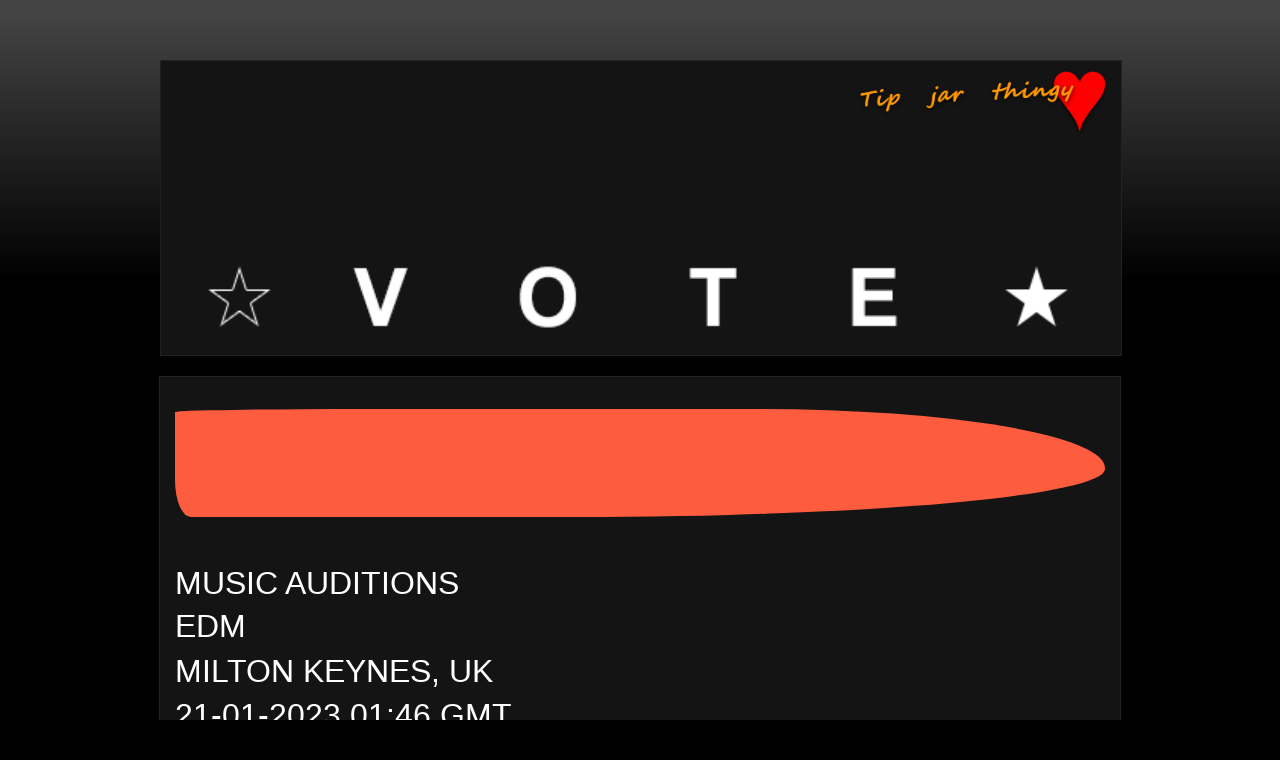

--- FILE ---
content_type: text/html; charset=UTF-8
request_url: https://auditions.skunkradiolive.com/2023/01/music-auditions-steve-urwin-edm-milton.html
body_size: 29837
content:
<!DOCTYPE html>
<html class='v2' dir='ltr' lang='en-GB' xmlns='http://www.w3.org/1999/xhtml' xmlns:b='http://www.google.com/2005/gml/b' xmlns:data='http://www.google.com/2005/gml/data' xmlns:expr='http://www.google.com/2005/gml/expr'>
<head>
<link href='https://www.blogger.com/static/v1/widgets/4128112664-css_bundle_v2.css' rel='stylesheet' type='text/css'/>
<meta content='#000000' name='theme-color'/>
<meta content='width=device-width' name='viewport'/>
<meta content='text/html; charset=UTF-8' http-equiv='Content-Type'/>
<meta content='blogger' name='generator'/>
<link href='https://auditions.skunkradiolive.com/favicon.ico' rel='icon' type='image/x-icon'/>
<link href='https://auditions.skunkradiolive.com/2023/01/music-auditions-steve-urwin-edm-milton.html' rel='canonical'/>
<link rel="alternate" type="application/atom+xml" title="Music - Auditions | Skunk Radio Live - Atom" href="https://auditions.skunkradiolive.com/feeds/posts/default" />
<link rel="alternate" type="application/rss+xml" title="Music - Auditions | Skunk Radio Live - RSS" href="https://auditions.skunkradiolive.com/feeds/posts/default?alt=rss" />
<link rel="service.post" type="application/atom+xml" title="Music - Auditions | Skunk Radio Live - Atom" href="https://www.blogger.com/feeds/2864838994314088191/posts/default" />

<link rel="alternate" type="application/atom+xml" title="Music - Auditions | Skunk Radio Live - Atom" href="https://auditions.skunkradiolive.com/feeds/7301164442483676612/comments/default" />
<!--Can't find substitution for tag [blog.ieCssRetrofitLinks]-->
<link href='https://srlnetworks.com/studio2.jpg' rel='image_src'/>
<meta content='Music by indie edm music composer, Steve Urwin on the Music Discovery XO Auditions, Milton Keynes, UK. Listen free, watch videos, share & VOTE. Discov' name='description'/>
<meta content='https://auditions.skunkradiolive.com/2023/01/music-auditions-steve-urwin-edm-milton.html' property='og:url'/>
<meta content='Music Auditions: Steve Urwin - EDM - Milton Keynes, UK | Music Discovery XO' property='og:title'/>
<meta content='Music by indie edm music composer, Steve Urwin on the Music Discovery XO Auditions, Milton Keynes, UK. Listen free, watch videos, share &amp; VOTE. Discov' property='og:description'/>
<meta content='https://lh3.googleusercontent.com/blogger_img_proxy/AEn0k_vI7Fu57NUuf8ZQoYj4CD7PYY8nMZmPB-DboATCMvAwHesInz1gW1pn2NM1bAjx9UMtHFfSIO89szN7WtIzcqJo8iYSgC2G=w1200-h630-p-k-no-nu' property='og:image'/>
<meta content='music, spotify, playlists, promotion, bands, videos, artists, indie, independent, radio, song, audition, skunk radio live, srl networks london, skunk radio productions, music discovery xo' name='keywords'/>
<title>Music Auditions: Steve Urwin - EDM - Milton Keynes, UK | Music Discovery XO</title>
<style id='page-skin-1' type='text/css'><!--
/*
-----------------------------------------------
Blogger Template Style
Name:     Awesome Inc.
Designer: Tina Chen
URL:      tinachen.org
----------------------------------------------- */
/* Variable definitions
====================
<Variable name="keycolor" description="Main Color" type="color" default="#ffffff"/>
<Group description="Page" selector="body">
<Variable name="body.font" description="Font" type="font"
default="normal normal 13px Arial, Tahoma, Helvetica, FreeSans, sans-serif"/>
<Variable name="body.background.color" description="Background Color" type="color" default="#000000"/>
<Variable name="body.text.color" description="Text Color" type="color" default="#ffffff"/>
</Group>
<Group description="Links" selector=".main-inner">
<Variable name="link.color" description="Link Color" type="color" default="#888888"/>
<Variable name="link.visited.color" description="Visited Color" type="color" default="#444444"/>
<Variable name="link.hover.color" description="Hover Color" type="color" default="#cccccc"/>
</Group>
<Group description="Blog Title" selector=".header h1">
<Variable name="header.font" description="Title Font" type="font"
default="normal bold 40px Arial, Tahoma, Helvetica, FreeSans, sans-serif"/>
<Variable name="header.text.color" description="Title Color" type="color" default="#ffffff" />
<Variable name="header.background.color" description="Header Background" type="color" default="transparent" />
</Group>
<Group description="Blog Description" selector=".header .description">
<Variable name="description.font" description="Font" type="font"
default="normal normal 14px Arial, Tahoma, Helvetica, FreeSans, sans-serif"/>
<Variable name="description.text.color" description="Text Color" type="color"
default="#ffffff" />
</Group>
<Group description="Tabs Text" selector=".tabs-inner .widget li a">
<Variable name="tabs.font" description="Font" type="font"
default="normal bold 14px Arial, Tahoma, Helvetica, FreeSans, sans-serif"/>
<Variable name="tabs.text.color" description="Text Color" type="color" default="#ffffff"/>
<Variable name="tabs.selected.text.color" description="Selected Color" type="color" default="#ffffff"/>
</Group>
<Group description="Tabs Background" selector=".tabs-outer .PageList">
<Variable name="tabs.background.color" description="Background Color" type="color" default="#141414"/>
<Variable name="tabs.selected.background.color" description="Selected Color" type="color" default="#444444"/>
<Variable name="tabs.border.color" description="Border Color" type="color" default="#222222"/>
</Group>
<Group description="Date Header" selector=".main-inner .widget h2.date-header, .main-inner .widget h2.date-header span">
<Variable name="date.font" description="Font" type="font"
default="normal normal 14px Arial, Tahoma, Helvetica, FreeSans, sans-serif"/>
<Variable name="date.text.color" description="Text Color" type="color" default="#666666"/>
<Variable name="date.border.color" description="Border Color" type="color" default="#222222"/>
</Group>
<Group description="Post Title" selector="h3.post-title, h4, h3.post-title a">
<Variable name="post.title.font" description="Font" type="font"
default="normal bold 22px Arial, Tahoma, Helvetica, FreeSans, sans-serif"/>
<Variable name="post.title.text.color" description="Text Color" type="color" default="#ffffff"/>
</Group>
<Group description="Post Background" selector=".post">
<Variable name="post.background.color" description="Background Color" type="color" default="#141414" />
<Variable name="post.border.color" description="Border Color" type="color" default="#222222" />
<Variable name="post.border.bevel.color" description="Bevel Color" type="color" default="#222222"/>
</Group>
<Group description="Gadget Title" selector="h2">
<Variable name="widget.title.font" description="Font" type="font"
default="normal bold 14px Arial, Tahoma, Helvetica, FreeSans, sans-serif"/>
<Variable name="widget.title.text.color" description="Text Color" type="color" default="#ffffff"/>
</Group>
<Group description="Gadget Text" selector=".sidebar .widget">
<Variable name="widget.font" description="Font" type="font"
default="normal normal 14px Arial, Tahoma, Helvetica, FreeSans, sans-serif"/>
<Variable name="widget.text.color" description="Text Color" type="color" default="#ffffff"/>
<Variable name="widget.alternate.text.color" description="Alternate Color" type="color" default="#666666"/>
</Group>
<Group description="Gadget Links" selector=".sidebar .widget">
<Variable name="widget.link.color" description="Link Color" type="color" default="#ffffff"/>
<Variable name="widget.link.visited.color" description="Visited Color" type="color" default="#ffffff"/>
<Variable name="widget.link.hover.color" description="Hover Color" type="color" default="#ffffff"/>
</Group>
<Group description="Gadget Background" selector=".sidebar .widget">
<Variable name="widget.background.color" description="Background Color" type="color" default="#141414"/>
<Variable name="widget.border.color" description="Border Color" type="color" default="#222222"/>
<Variable name="widget.border.bevel.color" description="Bevel Color" type="color" default="#000000"/>
</Group>
<Group description="Sidebar Background" selector=".column-left-inner .column-right-inner">
<Variable name="widget.outer.background.color" description="Background Color" type="color" default="transparent" />
</Group>
<Group description="Images" selector=".main-inner">
<Variable name="image.background.color" description="Background Color" type="color" default="transparent"/>
<Variable name="image.border.color" description="Border Color" type="color" default="transparent"/>
</Group>
<Group description="Feed" selector=".blog-feeds">
<Variable name="feed.text.color" description="Text Color" type="color" default="#ffffff"/>
</Group>
<Group description="Feed Links" selector=".blog-feeds">
<Variable name="feed.link.color" description="Link Color" type="color" default="#ffffff"/>
<Variable name="feed.link.visited.color" description="Visited Color" type="color" default="#ffffff"/>
<Variable name="feed.link.hover.color" description="Hover Color" type="color" default="#ffffff"/>
</Group>
<Group description="Pager" selector=".blog-pager">
<Variable name="pager.background.color" description="Background Color" type="color" default="#141414" />
</Group>
<Group description="Footer" selector=".footer-outer">
<Variable name="footer.background.color" description="Background Color" type="color" default="#141414" />
<Variable name="footer.text.color" description="Text Color" type="color" default="#ffffff" />
</Group>
<Variable name="title.shadow.spread" description="Title Shadow" type="length" default="-1px" min="-1px" max="100px"/>
<Variable name="body.background" description="Body Background" type="background"
color="#000000"
default="$(color) none repeat scroll top left"/>
<Variable name="body.background.gradient.cap" description="Body Gradient Cap" type="url"
default="none"/>
<Variable name="body.background.size" description="Body Background Size" type="string" default="auto"/>
<Variable name="tabs.background.gradient" description="Tabs Background Gradient" type="url"
default="none"/>
<Variable name="header.background.gradient" description="Header Background Gradient" type="url" default="none" />
<Variable name="header.padding.top" description="Header Top Padding" type="length" default="22px" min="0" max="100px"/>
<Variable name="header.margin.top" description="Header Top Margin" type="length" default="0" min="0" max="100px"/>
<Variable name="header.margin.bottom" description="Header Bottom Margin" type="length" default="0" min="0" max="100px"/>
<Variable name="widget.padding.top" description="Widget Padding Top" type="length" default="8px" min="0" max="20px"/>
<Variable name="widget.padding.side" description="Widget Padding Side" type="length" default="15px" min="0" max="100px"/>
<Variable name="widget.outer.margin.top" description="Widget Top Margin" type="length" default="0" min="0" max="100px"/>
<Variable name="widget.outer.background.gradient" description="Gradient" type="url" default="none" />
<Variable name="widget.border.radius" description="Gadget Border Radius" type="length" default="0" min="0" max="100px"/>
<Variable name="outer.shadow.spread" description="Outer Shadow Size" type="length" default="0" min="0" max="100px"/>
<Variable name="date.header.border.radius.top" description="Date Header Border Radius Top" type="length" default="0" min="0" max="100px"/>
<Variable name="date.header.position" description="Date Header Position" type="length" default="15px" min="0" max="100px"/>
<Variable name="date.space" description="Date Space" type="length" default="30px" min="0" max="100px"/>
<Variable name="date.position" description="Date Float" type="string" default="static" />
<Variable name="date.padding.bottom" description="Date Padding Bottom" type="length" default="0" min="0" max="100px"/>
<Variable name="date.border.size" description="Date Border Size" type="length" default="0" min="0" max="10px"/>
<Variable name="date.background" description="Date Background" type="background" color="transparent"
default="$(color) none no-repeat scroll top left" />
<Variable name="date.first.border.radius.top" description="Date First top radius" type="length" default="0" min="0" max="100px"/>
<Variable name="date.last.space.bottom" description="Date Last Space Bottom" type="length"
default="20px" min="0" max="100px"/>
<Variable name="date.last.border.radius.bottom" description="Date Last bottom radius" type="length" default="0" min="0" max="100px"/>
<Variable name="post.first.padding.top" description="First Post Padding Top" type="length" default="0" min="0" max="100px"/>
<Variable name="image.shadow.spread" description="Image Shadow Size" type="length" default="0" min="0" max="100px"/>
<Variable name="image.border.radius" description="Image Border Radius" type="length" default="0" min="0" max="100px"/>
<Variable name="separator.outdent" description="Separator Outdent" type="length" default="15px" min="0" max="100px"/>
<Variable name="title.separator.border.size" description="Widget Title Border Size" type="length" default="1px" min="0" max="10px"/>
<Variable name="list.separator.border.size" description="List Separator Border Size" type="length" default="1px" min="0" max="10px"/>
<Variable name="shadow.spread" description="Shadow Size" type="length" default="0" min="0" max="100px"/>
<Variable name="startSide" description="Side where text starts in blog language" type="automatic" default="left"/>
<Variable name="endSide" description="Side where text ends in blog language" type="automatic" default="right"/>
<Variable name="date.side" description="Side where date header is placed" type="string" default="right"/>
<Variable name="pager.border.radius.top" description="Pager Border Top Radius" type="length" default="0" min="0" max="100px"/>
<Variable name="pager.space.top" description="Pager Top Space" type="length" default="1em" min="0" max="20em"/>
<Variable name="footer.background.gradient" description="Background Gradient" type="url" default="none" />
<Variable name="mobile.background.size" description="Mobile Background Size" type="string"
default="auto"/>
<Variable name="mobile.background.overlay" description="Mobile Background Overlay" type="string"
default="transparent none repeat scroll top left"/>
<Variable name="mobile.button.color" description="Mobile Button Color" type="color" default="#ffffff" />
*/
/* Content
----------------------------------------------- */
#Attribution1 {display: none;}
body {
font: normal normal 11px Arial, Tahoma, Helvetica, FreeSans, sans-serif;
color: #ffffff;
background: #000000 url(https://resources.blogblog.com/blogblog/data/1kt/awesomeinc_background_dark.png) repeat scroll top left;
}
html body .content-outer {
min-width: 0;
max-width: 100%;
width: 100%;
}
a:link {
text-decoration: none;
color: #ffffff;
}
a:visited {
text-decoration: none;
color: #ffffff;
}
a:hover {
text-decoration: underline;
color: #ffffff;
}
.body-fauxcolumn-outer .cap-top {
position: absolute;
z-index: 1;
height: 276px;
width: 100%;
background: transparent url(https://resources.blogblog.com/blogblog/data/1kt/awesomeinc/body_gradient_dark.png) repeat-x scroll top left;
_background-image: none;
}
/* Columns
----------------------------------------------- */
.content-inner {
padding: 0;
}
.header-inner .section {
margin: 0 16px;
}
.tabs-inner .section {
margin: 0 16px;
}
.main-inner {
padding-top: 30px;
}
.main-inner .column-center-inner,
.main-inner .column-left-inner,
.main-inner .column-right-inner {
padding: 0 5px;
}
*+html body .main-inner .column-center-inner {
margin-top: -30px;
}
#layout .main-inner .column-center-inner {
margin-top: 0;
}
/* Header
----------------------------------------------- */
.header-outer {
margin: 0 0 0 0;
background: transparent none repeat scroll 0 0;
}
.Header h1 {
font: italic bold 29px Arial, Tahoma, Helvetica, FreeSans, sans-serif;
color: #ffffff;
text-shadow: 0 0 -1px #000000;
}
.Header h1 a {
color: #ffffff;
}
.Header .description {
font: normal normal 11px Arial, Tahoma, Helvetica, FreeSans, sans-serif;
color: #ffffff;
}
.header-inner .Header .titlewrapper,
.header-inner .Header .descriptionwrapper {
padding-left: 0;
padding-right: 0;
margin-bottom: 0;
}
.header-inner .Header .titlewrapper {
padding-top: 22px;
}
/* Tabs
----------------------------------------------- */
.tabs-outer {
overflow: hidden;
position: relative;
background: #141414 none repeat scroll 0 0;
}
#layout .tabs-outer {
overflow: visible;
}
.tabs-cap-top, .tabs-cap-bottom {
position: absolute;
width: 100%;
border-top: 1px solid #141414;
}
.tabs-cap-bottom {
bottom: 0;
}
.tabs-inner .widget li a {
display: inline-block;
margin: 0;
padding: .6em 1.5em;
font: normal bold 11px Arial, Tahoma, Helvetica, FreeSans, sans-serif;
color: #ffffff;
border-top: 1px solid #141414;
border-bottom: 1px solid #141414;
border-left: 1px solid #141414;
height: 16px;
line-height: 16px;
}
.tabs-inner .widget li:last-child a {
border-right: 1px solid #141414;
}
.tabs-inner .widget li.selected a, .tabs-inner .widget li a:hover {
background: #141414 none repeat-x scroll 0 -100px;
color: #ffffff;
}
/* Headings
----------------------------------------------- */
h2 {
font: normal bold 12px Arial, Tahoma, Helvetica, FreeSans, sans-serif;
color: #ffffff;
}
/* Widgets
----------------------------------------------- */
.main-inner .section {
margin: 0 27px;
padding: 0;
}
.main-inner .column-left-outer,
.main-inner .column-right-outer {
margin-top: 0;
}
#layout .main-inner .column-left-outer,
#layout .main-inner .column-right-outer {
margin-top: 0;
}
.main-inner .column-left-inner,
.main-inner .column-right-inner {
background: transparent none repeat 0 0;
-moz-box-shadow: 0 0 0 rgba(0, 0, 0, .2);
-webkit-box-shadow: 0 0 0 rgba(0, 0, 0, .2);
-goog-ms-box-shadow: 0 0 0 rgba(0, 0, 0, .2);
box-shadow: 0 0 0 rgba(0, 0, 0, .2);
-moz-border-radius: 0;
-webkit-border-radius: 0;
-goog-ms-border-radius: 0;
border-radius: 0;
}
#layout .main-inner .column-left-inner,
#layout .main-inner .column-right-inner {
margin-top: 0;
}
.sidebar .widget {
font: normal normal 11px Arial, Tahoma, Helvetica, FreeSans, sans-serif;
color: #ffffff;
}
.sidebar .widget a:link {
color: #ffffff;
}
.sidebar .widget a:visited {
color: #ffffff;
}
.sidebar .widget a:hover {
color: #ffffff;
}
.sidebar .widget h2 {
text-shadow: 0 0 -1px #000000;
}
.main-inner .widget {
background-color: #141414;
border: 1px solid #222222;
padding: 0 15px 15px;
margin: 20px -16px;
-moz-box-shadow: 0 0 0 rgba(0, 0, 0, .2);
-webkit-box-shadow: 0 0 0 rgba(0, 0, 0, .2);
-goog-ms-box-shadow: 0 0 0 rgba(0, 0, 0, .2);
box-shadow: 0 0 0 rgba(0, 0, 0, .2);
-moz-border-radius: 0;
-webkit-border-radius: 0;
-goog-ms-border-radius: 0;
border-radius: 0;
}
.main-inner .widget h2 {
margin: 0 -15px;
padding: .6em 15px .5em;
border-bottom: 1px solid #000000;
}
.footer-inner .widget h2 {
padding: 0 0 .4em;
border-bottom: 1px solid #000000;
}
.main-inner .widget h2 + div, .footer-inner .widget h2 + div {
border-top: 1px solid #222222;
padding-top: 8px;
}
.main-inner .widget .widget-content {
margin: 0 -15px;
padding: 7px 15px 0;
}
.main-inner .widget ul, .main-inner .widget #ArchiveList ul.flat {
margin: -8px -15px 0;
padding: 0;
list-style: none;
}
.main-inner .widget #ArchiveList {
margin: -8px 0 0;
}
.main-inner .widget ul li, .main-inner .widget #ArchiveList ul.flat li {
padding: .5em 15px;
text-indent: 0;
color: #666666;
border-top: 1px solid #222222;
border-bottom: 1px solid #000000;
}
.main-inner .widget #ArchiveList ul li {
padding-top: .25em;
padding-bottom: .25em;
}
.main-inner .widget ul li:first-child, .main-inner .widget #ArchiveList ul.flat li:first-child {
border-top: none;
}
.main-inner .widget ul li:last-child, .main-inner .widget #ArchiveList ul.flat li:last-child {
border-bottom: none;
}
.post-body {
position: relative;
}
.main-inner .widget .post-body ul {
padding: 0 2.5em;
margin: .5em 0;
list-style: disc;
}
.main-inner .widget .post-body ul li {
padding: 0.25em 0;
margin-bottom: .25em;
color: #ffffff;
border: none;
}
.footer-inner .widget ul {
padding: 0;
list-style: none;
}
.widget .zippy {
color: #666666;
}
/* Posts
----------------------------------------------- */
body .main-inner .Blog {
padding: 0;
margin-bottom: 1em;
background-color: transparent;
border: none;
-moz-box-shadow: 0 0 0 rgba(0, 0, 0, 0);
-webkit-box-shadow: 0 0 0 rgba(0, 0, 0, 0);
-goog-ms-box-shadow: 0 0 0 rgba(0, 0, 0, 0);
box-shadow: 0 0 0 rgba(0, 0, 0, 0);
}
.main-inner .section:last-child .Blog:last-child {
padding: 0;
margin-bottom: 1em;
}
.main-inner .widget h2.date-header {
margin: 0 -15px 1px;
padding: 0 0 0 0;
font: normal normal 14px Arial, Tahoma, Helvetica, FreeSans, sans-serif;
color: #ffffff;
background: transparent none no-repeat scroll top left;
border-top: 0 solid #222222;
border-bottom: 1px solid #000000;
-moz-border-radius-topleft: 0;
-moz-border-radius-topright: 0;
-webkit-border-top-left-radius: 0;
-webkit-border-top-right-radius: 0;
border-top-left-radius: 0;
border-top-right-radius: 0;
position: static;
bottom: 100%;
right: 15px;
text-shadow: 0 0 -1px #000000;
}
.main-inner .widget h2.date-header span {
font: normal normal 14px Arial, Tahoma, Helvetica, FreeSans, sans-serif;
display: block;
padding: .5em 15px;
border-left: 0 solid #222222;
border-right: 0 solid #222222;
}
.date-outer {
position: relative;
margin: 30px 0 20px;
padding: 0 15px;
background-color: #141414;
border: 1px solid #222222;
-moz-box-shadow: 0 0 0 rgba(0, 0, 0, .2);
-webkit-box-shadow: 0 0 0 rgba(0, 0, 0, .2);
-goog-ms-box-shadow: 0 0 0 rgba(0, 0, 0, .2);
box-shadow: 0 0 0 rgba(0, 0, 0, .2);
-moz-border-radius: 0;
-webkit-border-radius: 0;
-goog-ms-border-radius: 0;
border-radius: 0;
}
.date-outer:first-child {
margin-top: 0;
}
.date-outer:last-child {
margin-bottom: 20px;
-moz-border-radius-bottomleft: 0;
-moz-border-radius-bottomright: 0;
-webkit-border-bottom-left-radius: 0;
-webkit-border-bottom-right-radius: 0;
-goog-ms-border-bottom-left-radius: 0;
-goog-ms-border-bottom-right-radius: 0;
border-bottom-left-radius: 0;
border-bottom-right-radius: 0;
}
.date-posts {
margin: 0 -15px;
padding: 0 15px;
clear: both;
}
.post-outer, .inline-ad {
border-top: 1px solid #222222;
margin: 0 -15px;
padding: 15px 15px;
}
.post-outer {
padding-bottom: 10px;
}
.post-outer:first-child {
padding-top: 0;
border-top: none;
}
.post-outer:last-child, .inline-ad:last-child {
border-bottom: none;
}
.post-body {
position: relative;
}
.post-body img {
padding: 8px;
background: #222222;
border: 1px solid transparent;
-moz-box-shadow: 0 0 0 rgba(0, 0, 0, .2);
-webkit-box-shadow: 0 0 0 rgba(0, 0, 0, .2);
box-shadow: 0 0 0 rgba(0, 0, 0, .2);
-moz-border-radius: 0;
-webkit-border-radius: 0;
border-radius: 0;
}
h3.post-title, h4 {
font: normal bold 29px Arial, Tahoma, Helvetica, FreeSans, sans-serif;
color: #ffffff;
}
h3.post-title a {
font: normal bold 29px Arial, Tahoma, Helvetica, FreeSans, sans-serif;
color: #ffffff;
}
h3.post-title a:hover {
color: #ffffff;
text-decoration: underline;
}
.post-header {
margin: 0 0 1em;
}
.post-body {
line-height: 1.4;
}
.post-outer h2 {
color: #ffffff;
}
.post-footer {
margin: 1.5em 0 0;
text-align: center;
}
#blog-pager {
padding: 15px;
font-size: 120%;
background-color: #141414;
border: 1px solid #222222;
-moz-box-shadow: 0 0 0 rgba(0, 0, 0, .2);
-webkit-box-shadow: 0 0 0 rgba(0, 0, 0, .2);
-goog-ms-box-shadow: 0 0 0 rgba(0, 0, 0, .2);
box-shadow: 0 0 0 rgba(0, 0, 0, .2);
-moz-border-radius: 0;
-webkit-border-radius: 0;
-goog-ms-border-radius: 0;
border-radius: 0;
-moz-border-radius-topleft: 0;
-moz-border-radius-topright: 0;
-webkit-border-top-left-radius: 0;
-webkit-border-top-right-radius: 0;
-goog-ms-border-top-left-radius: 0;
-goog-ms-border-top-right-radius: 0;
border-top-left-radius: 0;
border-top-right-radius-topright: 0;
margin-top: 1em;
}
.blog-feeds, .post-feeds {
margin: 1em 0;
text-align: center;
color: #666666;
}
.blog-feeds a, .post-feeds a {
color: #999999;
}
.blog-feeds a:visited, .post-feeds a:visited {
color: #444444;
}
.blog-feeds a:hover, .post-feeds a:hover {
color: #cccccc;
}
.post-outer .comments {
margin-top: 2em;
}
/* Comments
----------------------------------------------- */
.comments .comments-content .icon.blog-author {
background-repeat: no-repeat;
background-image: url([data-uri]);
}
.comments .comments-content .loadmore a {
border-top: 1px solid #141414;
border-bottom: 1px solid #141414;
}
.comments .continue {
border-top: 2px solid #141414;
}
/* Footer
----------------------------------------------- */
.footer-outer {
margin: -0 0 -1px;
padding: 0 0 0;
color: #ffffff;
overflow: hidden;
}
.footer-fauxborder-left {
border-top: 1px solid #222222;
background: #141414 none repeat scroll 0 0;
-moz-box-shadow: 0 0 0 rgba(0, 0, 0, .2);
-webkit-box-shadow: 0 0 0 rgba(0, 0, 0, .2);
-goog-ms-box-shadow: 0 0 0 rgba(0, 0, 0, .2);
box-shadow: 0 0 0 rgba(0, 0, 0, .2);
margin: 0 -0;
}
/* Mobile
----------------------------------------------- */
body.mobile {
background-size: auto;
}
.mobile .body-fauxcolumn-outer {
background: transparent none repeat scroll top left;
}
*+html body.mobile .main-inner .column-center-inner {
margin-top: 0;
}
.mobile .main-inner .widget {
padding: 0 0 15px;
}
.mobile .main-inner .widget h2 + div,
.mobile .footer-inner .widget h2 + div {
border-top: none;
padding-top: 0;
}
.mobile .footer-inner .widget h2 {
padding: 0.5em 0;
border-bottom: none;
}
.mobile .main-inner .widget .widget-content {
margin: 0;
padding: 7px 0 0;
}
.mobile .main-inner .widget ul,
.mobile .main-inner .widget #ArchiveList ul.flat {
margin: 0 -15px 0;
}
.mobile .main-inner .widget h2.date-header {
right: 0;
}
.mobile .date-header span {
padding: 0.4em 0;
}
.mobile .date-outer:first-child {
margin-bottom: 0;
border: 1px solid #222222;
-moz-border-radius-topleft: 0;
-moz-border-radius-topright: 0;
-webkit-border-top-left-radius: 0;
-webkit-border-top-right-radius: 0;
-goog-ms-border-top-left-radius: 0;
-goog-ms-border-top-right-radius: 0;
border-top-left-radius: 0;
border-top-right-radius: 0;
}
.mobile .date-outer {
border-color: #222222;
border-width: 0 1px 1px;
}
.mobile .date-outer:last-child {
margin-bottom: 0;
}
.mobile .main-inner {
padding: 0;
}
.mobile .header-inner .section {
margin: 0;
}
.mobile .post-outer, .mobile .inline-ad {
padding: 5px 0;
}
.mobile .tabs-inner .section {
margin: 0 10px;
}
.mobile .main-inner .widget h2 {
margin: 0;
padding: 0;
}
.mobile .main-inner .widget h2.date-header span {
padding: 0;
}
.mobile .main-inner .widget .widget-content {
margin: 0;
padding: 7px 0 0;
}
.mobile #blog-pager {
border: 1px solid transparent;
background: #141414 none repeat scroll 0 0;
}
.mobile .main-inner .column-left-inner,
.mobile .main-inner .column-right-inner {
background: transparent none repeat 0 0;
-moz-box-shadow: none;
-webkit-box-shadow: none;
-goog-ms-box-shadow: none;
box-shadow: none;
}
.mobile .date-posts {
margin: 0;
padding: 0;
}
.mobile .footer-fauxborder-left {
margin: 0;
border-top: inherit;
}
.mobile .main-inner .section:last-child .Blog:last-child {
margin-bottom: 0;
}
.mobile-index-contents {
color: #ffffff;
}
.mobile .mobile-link-button {
background: #ffffff none repeat scroll 0 0;
}
.mobile-link-button a:link, .mobile-link-button a:visited {
color: #ffffff;
}
.mobile .tabs-inner .PageList .widget-content {
background: transparent;
border-top: 1px solid;
border-color: #141414;
color: #ffffff;
}
.mobile .tabs-inner .PageList .widget-content .pagelist-arrow {
border-left: 1px solid #141414;
}
.feed-links {display:none !important;}
.site {
margin:0 auto;
}.post-title.entry-title {
display: none;
}
.jump-link {
text-transform: uppercase;
margin: 0 auto;
font-size: 14px;
letter-spacing: 2px;
text-align: center;
padding-top: 30px;
}
.jump-link a {
border: 1px solid;
padding: 10px;
}
.post { border-bottom: 10px solid transparent; padding-bottom: 10px; margin:  10px 0px  10px 0px;}
.status-msg-wrap { display: none !important; }
.label-size-1,.label-size-2,.label-size-3,.label-size-4,.label-size-5 {
font-size:100%;
filter:alpha(100);
opacity:10
}
.cloud-label-widget-content{
text-align:center;
}
.label-size {
background:transparent;
border-style: solid;
border-width: 1px;
display:block;
float:center;
margin:0 3px 3px 0;
color:#ffffff;
font-size:11px;
text-transform:uppercase;
}
.label-size a,.label-size span{
display:inline-block;
color:#ffffff !important;
padding:6px 8px;
}
.label-size:hover {
background:transparent;
}
.label-count {
white-space:nowrap;
padding-right:3px;
margin-left:-3px;
background:#333333;
color:#fff !important;
}
.label-size {
line-height:1.2
}
#BlogSearch1{
margin-bottom: -19px !important;
padding-top:24px !important;
padding-bottom:22px !important;
}
#BlogSearch1 h2{
display:none;
}
#HTML15{
margin-bottom:-19px
}
#Blog1.widget.Blog a[href$=jpg], a[href$=jpeg], a[href$=jpe], a[href$=png], a[href$=gif] {
pointer-events: none;
}

--></style>
<style>

    @media only screen and (max-width : 1280px) {
body {max-width: 100% !important; padding:0px; margin-left: auto !important; margin-right: auto !important; font-size: 2em !important;}
span[style*="x-large"]{font-size: 3em !important;}
span[style*="large"]{font-size: 2.5em !important;}
span[style*="xx-small"]{font-size: 1em !important;}
input[type="text"]{font-size: 3em !important;}
input[type="submit"]{font-size: 3em !important;}
input[class*="follow-by-email-address"]{font-size: 1em !important;}
input[class*="follow-by-email-submit"]{font-size: 1em !important;}
span a[id*="Blog1_blog-pager-newer-link"]{font-size: 1em !important; border: none !important; outline: none !important; }
span a[id*="Blog1_blog-pager-older-link"]{font-size: 1em !important; border: none !important; outline: none !important; }
a[class*="home-link"]{font-size: 1em !important; border: none !important; outline: none !important; }

.FollowByEmail .follow-by-email-inner{background:transparent; border:none !important; outline:none !important; padding : 7px;}
.FollowByEmail .follow-by-email-inner .follow-by-email-address{border:none !important; outline:none !important; height: auto !important; width: auto !important; font-size: 1.5em !important; background: white !important;}
.FollowByEmail .follow-by-email-inner .follow-by-email-submit{height: auto !important; width: auto !important; font-size: 1.5em !important; background:transparent !important;  margin-right: 14px !important;}

div[class*="widget-content"]{font-size: 1em !important; color: white !important; }
img[width*="27"]{width: 77px !important; height: 77px !important; margin-left: 27px !important; margin-right: 27px !important; margin-bottom: 27px !important;}

div[class*="region-inner tabs-inner"]{margin-left:-11px !important;}
div[class*="region-inner footer-inner"]{margin-left:-11px !important;}

div[class*="at4-title"]{font-size:1em !important; margin-top: 7px !important;}
span[class*="at-icon-wrapper"]{line-height:77px !important; width:77px !important; height:77px !important;}
svg[class^="at-icon"]{width:77px !important; height:77px !important;}
a[class^="at-icon-wrapper"]{border-radius:71px !important; margin-right:47px !important; margin-bottom:47px !important;}
      input[onclick*="return toggleMe('para444444')"]{font-size:1.5em !important;}
      div[class*="widget Blog"]{padding-left:0.57em !important; padding-right:-1.7em !important; margin-left:-1.6em !important; margin-right:-33px !important;}
div[class*="widget BlogSearch"]{padding-left:0.55em !important;  margin-left:-1.0em !important; margin-right:-33px !important;}

      div[class*="related-posts"]{padding-left:0.35em !important;}
      div[id="HTML16"]{margin-left:-1.0em !important; margin-right:-1.05em !important; }
      div[id="HTML15"]{margin-left:-1.0em !important; margin-right:-1.05em !important; }

    img[src*="bp.blogspot.com"]{margin-right:-10px !important;}
  .PopularPosts .item-title{font-size:0.77em !important;}  
.PopularPosts .widget-content ul li{margin-bottom:4em !important;}
  
    img[src="https://srlnetworks.com/studio.jpg"]{margin-top: -132px !important; margin-left: -13px !important; margin-right: 0px !important; width:954px !important; padding-left: 0px !important;  padding-right:0px !important; overflow:hidden !important;}     

    div[class="iframe-container-video"]{margin-left:17px !important;}
div[class="iframe-container-music"]{margin-left:17px !important;}

    }

    @media only screen and (max-width : 1024px) {
body {max-width: 100% !important; padding:0px; margin-left: auto !important; margin-right: auto !important; font-size: 2em !important;}
span[style*="x-large"]{font-size: 3em !important;}
span[style*="large"]{font-size: 2.5em !important;}
span[style*="xx-small"]{font-size: 1em !important;}
input[type="text"]{font-size: 3em !important;}
input[type="submit"]{font-size: 3em !important;}
input[class*="follow-by-email-address"]{font-size: 1em !important;}
input[class*="follow-by-email-submit"]{font-size: 1em !important;}
span a[id*="Blog1_blog-pager-newer-link"]{font-size: 1em !important; border: none !important; outline: none !important; }
span a[id*="Blog1_blog-pager-older-link"]{font-size: 1em !important; border: none !important; outline: none !important; }
a[class*="home-link"]{font-size: 1em !important; border: none !important; outline: none !important; }

.FollowByEmail .follow-by-email-inner{background:transparent; border:none !important; outline:none !important; padding : 7px;}
.FollowByEmail .follow-by-email-inner .follow-by-email-address{border:none !important; outline:none !important; height: auto !important; width: auto !important; font-size: 1.5em !important; background: white !important;}
.FollowByEmail .follow-by-email-inner .follow-by-email-submit{height: auto !important; width: auto !important; font-size: 1.5em !important; background:transparent !important;  margin-right: 14px !important;}

div[class*="widget-content"]{font-size: 1em !important; color: white !important; }
img[width*="27"]{width: 77px !important; height: 77px !important; margin-left: 27px !important; margin-right: 27px !important; margin-bottom: 27px !important;}

div[class*="region-inner tabs-inner"]{margin-left:-11px !important;}
div[class*="region-inner footer-inner"]{margin-left:-11px !important;}

div[class*="at4-title"]{font-size:1em !important; margin-top: 7px !important;}
span[class*="at-icon-wrapper"]{line-height:77px !important; width:77px !important; height:77px !important;}
svg[class^="at-icon"]{width:77px !important; height:77px !important;}
a[class^="at-icon-wrapper"]{border-radius:71px !important; margin-right:47px !important; margin-bottom:47px !important;}
      input[onclick*="return toggleMe('para444444')"]{font-size:1.5em !important;}
      div[class*="widget Blog"]{padding-left:0.57em !important; padding-right:-1.7em !important; margin-left:-1.6em !important; margin-right:-33px !important;}
div[class*="widget BlogSearch"]{padding-left:0.55em !important;  margin-left:-1.0em !important; margin-right:-33px !important;}

      div[class*="related-posts"]{padding-left:0.35em !important;}
      div[id="HTML16"]{margin-left:-1.0em !important; margin-right:-1.05em !important; }
      div[id="HTML15"]{margin-left:-1.0em !important; margin-right:-1.05em !important; }

    img[src*="bp.blogspot.com"]{margin-right:-10px !important;}
  .PopularPosts .item-title{font-size:0.77em !important;}  
.PopularPosts .widget-content ul li{margin-bottom:4em !important;}
  
    img[src="https://srlnetworks.com/studio.jpg"]{margin-top: -132px !important; margin-left: -13px !important; margin-right: 0px !important; width:954px !important; padding-left: 0px !important;  padding-right:0px !important; overflow:hidden !important;}     

  div[class="iframe-container-video"]{margin-left:17px !important;}
div[class="iframe-container-music"]{margin-left:17px !important;}

  
    }

    @media only screen and (max-width : 768px) {
body {max-width: 100% !important; padding:0px; margin-left: auto !important; margin-right: auto !important; font-size: 2em !important;}
span[style*="x-large"]{font-size: 3em !important;}
span[style*="large"]{font-size: 2.5em !important;}
span[style*="xx-small"]{font-size: 1em !important;}
input[type="text"]{font-size: 3em !important;}
input[type="submit"]{font-size: 3em !important;}
input[class*="follow-by-email-address"]{font-size: 1em !important;}
input[class*="follow-by-email-submit"]{font-size: 1em !important;}
span a[id*="Blog1_blog-pager-newer-link"]{font-size: 1em !important; border: none !important; outline: none !important; }
span a[id*="Blog1_blog-pager-older-link"]{font-size: 1em !important; border: none !important; outline: none !important; }
a[class*="home-link"]{font-size: 1em !important; border: none !important; outline: none !important; }

.FollowByEmail .follow-by-email-inner{background:transparent; border:none !important; outline:none !important; padding : 7px;}
.FollowByEmail .follow-by-email-inner .follow-by-email-address{border:none !important; outline:none !important; height: auto !important; width: auto !important; font-size: 1.5em !important; background: white !important;}
.FollowByEmail .follow-by-email-inner .follow-by-email-submit{height: auto !important; width: auto !important; font-size: 1.5em !important; background:transparent !important;  margin-right: 14px !important;}

div[class*="widget-content"]{font-size: 1em !important; color: white !important; }
img[width*="27"]{width: 77px !important; height: 77px !important; margin-left: 27px !important; margin-right: 27px !important; margin-bottom: 27px !important;}

div[class*="region-inner tabs-inner"]{margin-left:-11px !important;}
div[class*="region-inner footer-inner"]{margin-left:-11px !important;}

div[class*="at4-title"]{font-size:1em !important; margin-top: 7px !important;}
span[class*="at-icon-wrapper"]{line-height:77px !important; width:77px !important; height:77px !important;}
svg[class^="at-icon"]{width:77px !important; height:77px !important;}
a[class^="at-icon-wrapper"]{border-radius:71px !important; margin-right:47px !important; margin-bottom:47px !important;}
      input[onclick*="return toggleMe('para444444')"]{font-size:1.5em !important;}
      div[class*="widget Blog"]{padding-left:0.57em !important; padding-right:-1.7em !important; margin-left:-1.6em !important; margin-right:-33px !important;}
div[class*="widget BlogSearch"]{padding-left:0.55em !important;  margin-left:-1.0em !important; margin-right:-33px !important;}
      div[class*="related-posts"]{padding-left:0.35em !important;}
      div[id="HTML16"]{margin-left:-1.0em !important; margin-right:-1.05em !important; }
      div[id="HTML15"]{margin-left:-1.0em !important; margin-right:-1.05em !important; }

    img[src*="bp.blogspot.com"]{margin-right:-10px !important;}
  .PopularPosts .item-title{font-size:0.77em !important;}  
.PopularPosts .widget-content ul li{margin-bottom:4em !important;}
  
    img[src="https://srlnetworks.com/studio.jpg"]{margin-top: -132px !important; margin-left: -13px !important; margin-right: 0px !important; width:954px !important; padding-left: 0px !important;  padding-right:0px !important; overflow:hidden !important;}     

  div[class="iframe-container-video"]{margin-left:17px !important;}
div[class="iframe-container-music"]{margin-left:17px !important;}


  
    }

    @media only screen and (max-width : 640px) {
body {max-width: 100% !important; padding:0px; margin-left: auto !important; margin-right: auto !important; font-size: 2em !important;}
span[style*="x-large"]{font-size: 3em !important;}
span[style*="large"]{font-size: 2.5em !important;}
span[style*="xx-small"]{font-size: 1em !important;}
input[type="text"]{font-size: 3em !important;}
input[type="submit"]{font-size: 3em !important;}
input[class*="follow-by-email-address"]{font-size: 1em !important;}
input[class*="follow-by-email-submit"]{font-size: 1em !important;}
span a[id*="Blog1_blog-pager-newer-link"]{font-size: 1em !important; border: none !important; outline: none !important; }
span a[id*="Blog1_blog-pager-older-link"]{font-size: 1em !important; border: none !important; outline: none !important; }
a[class*="home-link"]{font-size: 1em !important; border: none !important; outline: none !important; }

.FollowByEmail .follow-by-email-inner{background:transparent; border:none !important; outline:none !important; padding : 7px;}
.FollowByEmail .follow-by-email-inner .follow-by-email-address{border:none !important; outline:none !important; height: auto !important; width: auto !important; font-size: 1.5em !important; background: white !important;}
.FollowByEmail .follow-by-email-inner .follow-by-email-submit{height: auto !important; width: auto !important; font-size: 1.5em !important; background:transparent !important;  margin-right: 14px !important;}

div[class*="widget-content"]{font-size: 1em !important; color: white !important; }
img[width*="27"]{width: 77px !important; height: 77px !important; margin-left: 27px !important; margin-right: 27px !important; margin-bottom: 27px !important;}

div[class*="region-inner tabs-inner"]{margin-left:-11px !important;}
div[class*="region-inner footer-inner"]{margin-left:-11px !important;}

div[class*="at4-title"]{font-size:1em !important; margin-top: 7px !important;}
span[class*="at-icon-wrapper"]{line-height:77px !important; width:77px !important; height:77px !important;}
svg[class^="at-icon"]{width:77px !important; height:77px !important;}
a[class^="at-icon-wrapper"]{border-radius:71px !important; margin-right:47px !important; margin-bottom:47px !important;}
      input[onclick*="return toggleMe('para444444')"]{font-size:1.5em !important;}
      div[class*="widget Blog"]{padding-left:0.57em !important; padding-right:-1.7em !important; margin-left:-1.6em !important; margin-right:-33px !important;}
div[class*="widget BlogSearch"]{padding-left:0.55em !important;  margin-left:-1.0em !important; margin-right:-33px !important;}
      div[class*="related-posts"]{padding-left:0.35em !important;}
      div[id="HTML16"]{margin-left:-1.0em !important; margin-right:-1.05em !important; }
      div[id="HTML15"]{margin-left:-1.0em !important; margin-right:-1.05em !important; }

    img[src*="bp.blogspot.com"]{margin-right:-10px !important;}
  .PopularPosts .item-title{font-size:0.77em !important;}  
.PopularPosts .widget-content ul li{margin-bottom:4em !important;}
  
    img[src="https://srlnetworks.com/studio.jpg"]{margin-top: -132px !important; margin-left: -13px !important; margin-right: 0px !important; width:954px !important; padding-left: 0px !important;  padding-right:0px !important; overflow:hidden !important;}     

  div[class="iframe-container-video"]{margin-left:17px !important;}
div[class="iframe-container-music"]{margin-left:17px !important;}


  
    }

    @media only screen and (max-width : 480px) {
body {max-width: 100% !important; padding:0px; margin-left: auto !important; margin-right: auto !important; font-size: 2em !important;}
span[style*="x-large"]{font-size: 3em !important;}
span[style*="large"]{font-size: 2.5em !important;}
span[style*="xx-small"]{font-size: 1em !important;}
input[type="text"]{font-size: 3em !important;}
input[type="submit"]{font-size: 3em !important;}
input[class*="follow-by-email-address"]{font-size: 1em !important;}
input[class*="follow-by-email-submit"]{font-size: 1em !important;}
span a[id*="Blog1_blog-pager-newer-link"]{font-size: 1em !important; border: none !important; outline: none !important; }
span a[id*="Blog1_blog-pager-older-link"]{font-size: 1em !important; border: none !important; outline: none !important; }
a[class*="home-link"]{font-size: 1em !important; border: none !important; outline: none !important; }

.FollowByEmail .follow-by-email-inner{background:transparent; border:none !important; outline:none !important; padding : 7px;}
.FollowByEmail .follow-by-email-inner .follow-by-email-address{border:none !important; outline:none !important; height: auto !important; width: auto !important; font-size: 1.5em !important; background: white !important;}
.FollowByEmail .follow-by-email-inner .follow-by-email-submit{height: auto !important; width: auto !important; font-size: 1.5em !important; background:transparent !important;  margin-right: 14px !important;}

div[class*="widget-content"]{font-size: 1em !important; color: white !important; }
img[width*="27"]{width: 77px !important; height: 77px !important; margin-left: 27px !important; margin-right: 27px !important; margin-bottom: 27px !important;}

div[class*="region-inner tabs-inner"]{margin-left:-11px !important;}
div[class*="region-inner footer-inner"]{margin-left:-11px !important;}

div[class*="at4-title"]{font-size:1em !important; margin-top: 7px !important;}
span[class*="at-icon-wrapper"]{line-height:77px !important; width:77px !important; height:77px !important;}
svg[class^="at-icon"]{width:77px !important; height:77px !important;}
a[class^="at-icon-wrapper"]{border-radius:71px !important; margin-right:47px !important; margin-bottom:47px !important;}
      input[onclick*="return toggleMe('para444444')"]{font-size:1.5em !important;}
      div[class*="widget Blog"]{padding-left:0.57em !important; padding-right:-1.7em !important; margin-left:-1.6em !important; margin-right:-33px !important;}
div[class*="widget BlogSearch"]{padding-left:0.55em !important;  margin-left:-1.0em !important; margin-right:-33px !important;}
      div[class*="related-posts"]{padding-left:0.35em !important;}
      div[id="HTML16"]{margin-left:-1.0em !important; margin-right:-1.05em !important; }
      div[id="HTML15"]{margin-left:-1.0em !important; margin-right:-1.05em !important; }

    img[src*="bp.blogspot.com"]{margin-right:-10px !important;}
  .PopularPosts .item-title{font-size:0.77em !important;}  
.PopularPosts .widget-content ul li{margin-bottom:4em !important;}
  
    img[src="https://srlnetworks.com/studio.jpg"]{margin-top: -132px !important; margin-left: -13px !important; margin-right: 0px !important; width:954px !important; padding-left: 0px !important;  padding-right:0px !important; overflow:hidden !important;} 
  
  div[class="iframe-container-video"]{margin-left:17px !important;}
div[class="iframe-container-music"]{margin-left:17px !important;}


    }

    @media only screen and (max-width : 320px) {
body {max-width: 100% !important; padding:0px; margin-left: auto !important; margin-right: auto !important; font-size: 2em !important;}
span[style*="x-large"]{font-size: 3em !important;}
span[style*="large"]{font-size: 2.5em !important;}
span[style*="xx-small"]{font-size: 1em !important;}
input[type="text"]{font-size: 3em !important;}
input[type="submit"]{font-size: 3em !important;}
input[class*="follow-by-email-address"]{font-size: 1em !important;}
input[class*="follow-by-email-submit"]{font-size: 1em !important;}
span a[id*="Blog1_blog-pager-newer-link"]{font-size: 1em !important; border: none !important; outline: none !important; }
span a[id*="Blog1_blog-pager-older-link"]{font-size: 1em !important; border: none !important; outline: none !important; }
a[class*="home-link"]{font-size: 1em !important; border: none !important; outline: none !important; }

.FollowByEmail .follow-by-email-inner{background:transparent; border:none !important; outline:none !important; padding : 7px;}
.FollowByEmail .follow-by-email-inner .follow-by-email-address{border:none !important; outline:none !important; height: auto !important; width: auto !important; font-size: 1.5em !important; background: white !important;}
.FollowByEmail .follow-by-email-inner .follow-by-email-submit{height: auto !important; width: auto !important; font-size: 1.5em !important; background:transparent !important;  margin-right: 14px !important;}

div[class*="widget-content"]{font-size: 1em !important; color: white !important; }
img[width*="27"]{width: 77px !important; height: 77px !important; margin-left: 27px !important; margin-right: 27px !important; margin-bottom: 27px !important;}

div[class*="region-inner tabs-inner"]{margin-left:-11px !important;}
div[class*="region-inner footer-inner"]{margin-left:-11px !important;}

div[class*="at4-title"]{font-size:1em !important; margin-top: 7px !important;}
span[class*="at-icon-wrapper"]{line-height:77px !important; width:77px !important; height:77px !important;}
svg[class^="at-icon"]{width:77px !important; height:77px !important;}
a[class^="at-icon-wrapper"]{border-radius:71px !important; margin-right:47px !important; margin-bottom:47px !important;}
      input[onclick*="return toggleMe('para444444')"]{font-size:1.5em !important;}
      div[class*="widget Blog"]{padding-left:0.57em !important; padding-right:-1.7em !important; margin-left:-1.6em !important; margin-right:-33px !important;}
div[class*="widget BlogSearch"]{padding-left:0.55em !important;  margin-left:-1.0em !important; margin-right:-33px !important;}
      div[class*="related-posts"]{padding-left:0.35em !important;}
      div[id="HTML16"]{margin-left:-1.0em !important; margin-right:-1.05em !important; }
      div[id="HTML15"]{margin-left:-1.0em !important; margin-right:-1.05em !important; }

    img[src*="bp.blogspot.com"]{margin-right:-10px !important;}
  .PopularPosts .item-title{font-size:0.77em !important;}  
.PopularPosts .widget-content ul li{margin-bottom:4em !important;}
  
    img[src="https://srlnetworks.com/studio.jpg"]{margin-top: -132px !important; margin-left: -13px !important; margin-right: 0px !important; width:954px !important; padding-left: 0px !important;  padding-right:0px !important; overflow:hidden !important;}     

  div[class="iframe-container-video"]{margin-left:17px !important;}
div[class="iframe-container-music"]{margin-left:17px !important;}


  
  
    }

  </style>
<style>
.main-inner .columns {
padding-left: 0px !important;
padding-right: 0px !important;
}
.main-inner .fauxcolumn-center-outer {
left: 0px !important;
right: 0px !important;
}
.main-inner .fauxcolumn-left-outer, .main-inner .fauxcolumn-right-outer, .main-inner .column-left-outer, .main-inner .column-right-outer {
display: none !important;
}
</style>
<style type='text/css'>

</style>
<style id='template-skin-1' type='text/css'><!--
body {
min-width: 960px;
}
.content-outer, .content-fauxcolumn-outer, .region-inner {
min-width: 960px;
max-width: 960px;
_width: 960px;
}
.main-inner .columns {
padding-left: 0px;
padding-right: 310px;
}
.main-inner .fauxcolumn-center-outer {
left: 0px;
right: 310px;
/* IE6 does not respect left and right together */
_width: expression(this.parentNode.offsetWidth -
parseInt("0px") -
parseInt("310px") + 'px');
}
.main-inner .fauxcolumn-left-outer {
width: 0px;
}
.main-inner .fauxcolumn-right-outer {
width: 310px;
}
.main-inner .column-left-outer {
width: 0px;
right: 100%;
margin-left: -0px;
}
.main-inner .column-right-outer {
width: 310px;
margin-right: -310px;
}
#layout {
min-width: 0;
}
#layout .content-outer {
min-width: 0;
width: 800px;
}
#layout .region-inner {
min-width: 0;
width: auto;
}
body#layout div.add_widget {
padding: 8px;
}
body#layout div.add_widget a {
margin-left: 32px;
}
--></style>
<script type='text/javascript'>
        (function(i,s,o,g,r,a,m){i['GoogleAnalyticsObject']=r;i[r]=i[r]||function(){
        (i[r].q=i[r].q||[]).push(arguments)},i[r].l=1*new Date();a=s.createElement(o),
        m=s.getElementsByTagName(o)[0];a.async=1;a.src=g;m.parentNode.insertBefore(a,m)
        })(window,document,'script','https://www.google-analytics.com/analytics.js','ga');
        ga('create', 'UA-29587956-1', 'auto', 'blogger');
        ga('blogger.send', 'pageview');
      </script>
<script src="//ajax.googleapis.com/ajax/libs/jquery/2.0.3/jquery.min.js" type="text/javascript"></script>
<script type='text/javascript'>
$(document).ready(function() {
$('.post-body a[href]:has(img)').css({"cursor": "default" , "pointer-events": "none" , "-webkit-user-select": "none" , "-khtml-user-select": "none" , "-moz-user-select": "none" , "-o-user-select": "none" , "user-select": "none"})
.click(function() { return false; });
});
</script>
<script async='async' data-ad-client='ca-pub-5468641917589017' src='https://pagead2.googlesyndication.com/pagead/js/adsbygoogle.js'></script>
<style type='text/css'>
.PopularPosts{background: black; color:white; }
.PopularPosts a{color:white !important; text-transform: uppercase; }
.PopularPosts ul{counter-reset:popularcount;margin:0;padding:0;} .PopularPosts ul li{float:left;max-height:130px;min-width:250px;position:relative;} .PopularPosts .item-thumbnail::after{color:rgba(255,255,255, 0.63);content:counter(popularcount, decimal);counter-increment: popularcount;font:70px 'Oswald', sans-serif;list-style-type:none;position:absolute;left:5px;top:-5px;z-index:4;} .PopularPosts .item-thumbnail::before{background:rgba(0, 0, 0, 0.3);bottom:0px;content:"";height:100px;width:100px;left:0px;right:0px;margin:0px auto;position:absolute;z-index:3;} .PopularPosts .item-thumbnail a{clip:auto;display:block;height:auto;overflow:hidden;} .PopularPosts .item-thumbnail{width:100px;height:100px;margin:0px 10px 0px 0px !important;position:relative;} .PopularPosts .item-thumbnail:hover:before{display:none;} .PopularPosts .item-thumbnail img{position:relative;padding-right:0px !important;height:auto;width:100%;} .PopularPosts .item-title{font:13px 'Oswald', sans-serif;text-transform:uppercase;padding:0px 5px 10px;} .PopularPosts .item-title a{color:#000;text-decoration:none;} .PopularPosts .item-snippet{font:13px "Times New Roman",Times,FreeSerif,serif;} .PopularPosts .widget-content ul li{padding:0px 5px 0px 0px !important;} .PopularPosts .item-content{padding:5px 0px;border-bottom:1px dotted #dedede;overflow:hidden;height:100px;position:relative;}
</style>
<style>#header-inner{margin-top:-30px !important;width:960px !important; overflow:hidden !important;margin-left:-17px !important; }</style>
<link href='https://www.blogger.com/dyn-css/authorization.css?targetBlogID=2864838994314088191&amp;zx=29a17ce5-2920-4372-a434-74ae0c7162cd' media='none' onload='if(media!=&#39;all&#39;)media=&#39;all&#39;' rel='stylesheet'/><noscript><link href='https://www.blogger.com/dyn-css/authorization.css?targetBlogID=2864838994314088191&amp;zx=29a17ce5-2920-4372-a434-74ae0c7162cd' rel='stylesheet'/></noscript>
<meta name='google-adsense-platform-account' content='ca-host-pub-1556223355139109'/>
<meta name='google-adsense-platform-domain' content='blogspot.com'/>

</head>
<body class='loading'>
<script>document.querySelector("link[rel*='icon']").href = "https://musicdiscoveryxo.com/music%20discovery%20xo.png";</script>
<div class='navbar no-items section' id='navbar' name='Navbar'>
</div>
<div class='body-fauxcolumns'>
<div class='fauxcolumn-outer body-fauxcolumn-outer'>
<div class='cap-top'>
<div class='cap-left'></div>
<div class='cap-right'></div>
</div>
<div class='fauxborder-left'>
<div class='fauxborder-right'></div>
<div class='fauxcolumn-inner'>
</div>
</div>
<div class='cap-bottom'>
<div class='cap-left'></div>
<div class='cap-right'></div>
</div>
</div>
</div>
<div class='content'>
<div class='content-fauxcolumns'>
<div class='fauxcolumn-outer content-fauxcolumn-outer'>
<div class='cap-top'>
<div class='cap-left'></div>
<div class='cap-right'></div>
</div>
<div class='fauxborder-left'>
<div class='fauxborder-right'></div>
<div class='fauxcolumn-inner'>
</div>
</div>
<div class='cap-bottom'>
<div class='cap-left'></div>
<div class='cap-right'></div>
</div>
</div>
</div>
<div class='content-outer'>
<div class='content-cap-top cap-top'>
<div class='cap-left'></div>
<div class='cap-right'></div>
</div>
<div class='fauxborder-left content-fauxborder-left'>
<div class='fauxborder-right content-fauxborder-right'></div>
<div class='content-inner'>
<header>
<div class='header-outer'>
<div class='header-cap-top cap-top'>
<div class='cap-left'></div>
<div class='cap-right'></div>
</div>
<div class='fauxborder-left header-fauxborder-left'>
<div class='fauxborder-right header-fauxborder-right'></div>
<div class='region-inner header-inner'>
<div class='header section' id='header' name='Header'><div class='widget Header' data-version='1' id='Header1'>
<style type='text/css'>
#Header1 {display:none;}/*remove blank space that the gadget leaves*/
#BlogSearch1 {margin-top:0 !important;}/*REMOVE REMAINING SPACE FROM BETWEEN GADGETS SPACE*/
</style>
</div></div>
</div>
</div>
<div class='header-cap-bottom cap-bottom'>
<div class='cap-left'></div>
<div class='cap-right'></div>
</div>
</div>
</header>
<div class='tabs-outer'>
<div class='tabs-cap-top cap-top'>
<div class='cap-left'></div>
<div class='cap-right'></div>
</div>
<div class='fauxborder-left tabs-fauxborder-left'>
<div class='fauxborder-right tabs-fauxborder-right'></div>
<div class='region-inner tabs-inner'>
<div class='tabs no-items section' id='crosscol' name='Cross-column'>
</div>
<div class='tabs no-items section' id='crosscol-overflow' name='Cross-Column 2'>
</div>
</div>
</div>
<div class='tabs-cap-bottom cap-bottom'>
<div class='cap-left'></div>
<div class='cap-right'></div>
</div>
</div>
<div class='main-outer'>
<div class='main-cap-top cap-top'>
<div class='cap-left'></div>
<div class='cap-right'></div>
</div>
<div class='fauxborder-left main-fauxborder-left'>
<div class='fauxborder-right main-fauxborder-right'></div>
<div class='region-inner main-inner'>
<div class='columns fauxcolumns'>
<div class='fauxcolumn-outer fauxcolumn-center-outer'>
<div class='cap-top'>
<div class='cap-left'></div>
<div class='cap-right'></div>
</div>
<div class='fauxborder-left'>
<div class='fauxborder-right'></div>
<div class='fauxcolumn-inner'>
</div>
</div>
<div class='cap-bottom'>
<div class='cap-left'></div>
<div class='cap-right'></div>
</div>
</div>
<div class='fauxcolumn-outer fauxcolumn-left-outer'>
<div class='cap-top'>
<div class='cap-left'></div>
<div class='cap-right'></div>
</div>
<div class='fauxborder-left'>
<div class='fauxborder-right'></div>
<div class='fauxcolumn-inner'>
</div>
</div>
<div class='cap-bottom'>
<div class='cap-left'></div>
<div class='cap-right'></div>
</div>
</div>
<div class='fauxcolumn-outer fauxcolumn-right-outer'>
<div class='cap-top'>
<div class='cap-left'></div>
<div class='cap-right'></div>
</div>
<div class='fauxborder-left'>
<div class='fauxborder-right'></div>
<div class='fauxcolumn-inner'>
</div>
</div>
<div class='cap-bottom'>
<div class='cap-left'></div>
<div class='cap-right'></div>
</div>
</div>
<!-- corrects IE6 width calculation -->
<div class='columns-inner'>
<div class='column-center-outer'>
<div class='column-center-inner'>
<div class='main section' id='main' name='Main'><div class='widget HTML' data-version='1' id='HTML18'>
<style type='text/css'>
#HTML18 {display:none;}/*remove blank space that the gadget leaves*/
#BlogSearch1 {margin-top:0 !important;}/*REMOVE REMAINING SPACE FROM BETWEEN GADGETS SPACE*/
</style>
</div><div class='widget HTML' data-version='1' id='HTML15'>
<style type='text/css'>
#HTML15 {display:none;}/*remove blank space that the gadget leaves*/
#BlogSearch1 {margin-top:0 !important;}/*REMOVE REMAINING SPACE FROM BETWEEN GADGETS SPACE*/
</style>
</div><div class='widget BlogSearch' data-version='1' id='BlogSearch1'>
<style type='text/css'>
#BlogSearch1 {display:none;}/*remove blank space that the gadget leaves*/
  #HTML16 {margin-top: 0px !important;}/*REMOVE REMAINING SPACE FROM BETWEEN GADGETS SPACE*/
</style>
</div><div class='widget HTML' data-version='1' id='HTML16'>
<h2 class='title'>Vote</h2>
<div class='widget-content'>
<style> 
#HTML16 > h2 { display: none; } 
#HTML16 > div.widget-content{ border-top:0px; }
</style>



<div style="text-align: center;">
<span style="font-size: 47px" ; ></span><script type="text/javascript">
function toggleMe(a){
var e=document.getElementById(a);
if(!e)return true;
if(e.style.display=="none"){
e.style.display="block"
}
else{
e.style.display="none"
}
return true;
}
</script>
<input onclick="return toggleMe('para77777777222')" type="image" img alt="Independent music auditions. Support your favorite artists" src="https://srlnetworks.com/SUPPORT.png" style="width:247px; float:right;" onmouseover="this.title='';" title="Support your favorite artist" width="888" style="text-decoration:none; outline:none; border:transparent;" />
<div id="para77777777222" style="display: none; ">

<span style="text-align: left !important; float: left !important; "><a href="https://www.paypal.com/paypalme/srlnetworkslondon" target="_blank" style="text-decoration: none; underline: none; outline: none; " ><span style="text-align: left; float: left; background: yellow; padding: 1em; border-radius: 74% 26% 91% 9% / 19% 91% 9% 81%; color: black; " >Send tip quickly with <i>PayPal.me</i></span></a> <br /><br /><br /><br /><span>Or alternatively, use form below to send tip by card, Google Pay, Apple Pay and other exciting payment methods.</span> <br /><br /></span>


<script type="text/javascript" src="https://form.jotform.com/jsform/230392200446345"></script><br />
  </div>
<br /><br /><br /><br /><input onclick="return toggleMe('para77777777')" type="image" img alt="Independent music auditions. Vote for your favorite auditions" src="https://srlnetworks.com/vote.png" style="width:888px" onmouseover="this.title='';" title="Vote for your favorite artist" width="888" style="text-decoration:none; outline:none; border:transparent;" /><br />
<div id="para77777777" style="display: none; ">
<br />


<script type="text/javascript" src="https://form.jotform.com/jsform/221503632872351"></script>
<br /><br />

<br /><br /><br />
<div style="text-align:center; float:center;"> 
<input onclick="return toggleMe('para77777777222777')" type="image" img alt="Independent music auditions. Support your favorite artists" src="https://srlnetworks.com/SAY SOMETHING COOL.png" style="width:888px; float:center !important; text-align:center !important;" onmouseover="this.title='';" title="Support your favorite artist" width="888" style="text-decoration:none; outline:none; border:transparent;" /><br />
<div id="para77777777222777" style="display: none; ">
<br />

<img src="https://srlnetworks.com/mic.jpg" style="width: 247px; border-radius: 36% 64% 74% 26% / 51% 51% 49% 49%   " /><br /><br />




<span style="float:center;">We've restored the comments section because you loved it so much and couldn't get it out of your mind. The same rules that applied 3 years ago when it was discontinued still apply: You must be really cool to write in this box. Your clothes must be really dirty and your jeans must be too small, and also torn. You also need to be logged into Facebook. Tell us what your favorite song or video is, why you think it's cool, who your favorite artist is, who else you enjoyed, or anything else; and then use the form above or the quick voting thingy below to vote. Tag us in your comment by typing @SkunkRadioLive at the beginning of the comment so we can share it and also respond on Facebook. </span><br />
<br />
<div class="fbbgcolor" >
<style>.fbbgcolor{background: white !important; }  .fb-comments {-webkit-filter: hue-rotate(140deg);}  </style>
<div id="fb-root"></div>
<script async="async" defer="defer" crossorigin="anonymous" src="https://connect.facebook.net/en_GB/sdk.js#xfbml=1&amp;version=v15.0&amp;appId=565970734228325&amp;autoLogAppEvents=1" nonce="TP6pVjp0" ></script>
<div class="fb-comments" data-href="https://auditions.skunkradiolive.com" data-width="888" data-numposts="1" data-order-by="reverse_time"  ></div>


</div>

<br /><br />

<img src="https://srlnetworks.com/VOTEDIVIDER.png" style="background: transparent; " />


</div>

</div>



<br /><br />We've added a new voting feature. If you are logged in on Facebook just hit the LIKE or SHARE button in the top left corner of any audition page to add your vote, it's that simple. If you are not of Facebook please use the form at the top.  Also, the comments section is back. Yippee!! Click "Say Something Cool" above to see it. Everything you say counts as a vote. Lastly, you can also vote by sharing the artist's audition page on all your favourite social media platforms using the sharing tool at the bottom of each audition page. Share as many times as you want, it's all love.   
<br /><br /><img src="https://srlnetworks.com/voting.png" style="text-decoration:none; outline:none; underline:none;" alt="click to vote using Facebook Like" />
</div>
</div>
</div>
<div class='clear'></div>
</div><div class='widget Blog' data-version='1' id='Blog1'>
<div class='blog-posts hfeed'>

          <div class="date-outer">
        

          <div class="date-posts">
        
<div class='post-outer'>
<div class='post hentry uncustomized-post-template' itemprop='blogPost' itemscope='itemscope' itemtype='http://schema.org/BlogPosting'>
<meta content='https://srlnetworks.com/studio2.jpg' itemprop='image_url'/>
<meta content='2864838994314088191' itemprop='blogId'/>
<meta content='7301164442483676612' itemprop='postId'/>
<a name='7301164442483676612'></a>
<h3 class='post-title entry-title' itemprop='name'>
Music Auditions: Steve Urwin - EDM - Milton Keynes, UK | Music Discovery XO
</h3>
<div class='post-header'>
<div class='post-header-line-1'></div>
</div>
<div class='post-body entry-content' id='post-body-7301164442483676612' itemprop='articleBody'>
<div style = "background: #fe5c3f; padding: 1em; border-radius: 37% 63% 97% 3% / 5% 94% 76% 59% "><style> .fb-like {-webkit-filter: hue-rotate(140deg);;}</style><div id="fb-root"></div><script async defer crossorigin="anonymous" src="https://connect.facebook.net/en_GB/sdk.js#xfbml=1&version=v14.0&appId=565970734228325&autoLogAppEvents=1" nonce="jR1iyO5O"></script> <div class="fb-like" data-href="https://auditions.skunkradiolive.com/2023/01/music-auditions-steve-urwin-edm-milton.html" data-width="" data-layout="button_count" data-action="like" data-size="large" data-share="true"></div></div>
<img loading="lazy" src="https://srlnetworks.com/studio2.jpg" style="display: none;" /><div dir="ltr" style="text-align: left;" trbidi="on">
<br /><span style="font-size: xx-small;"><h1 style="border: none; display: inline; font-size: inherit; font-weight: normal; text-align: left; text-decoration: none; underline: none !important;"><a href="https://auditions.skunkradiolive.com">MUSIC AUDITIONS</a></h1><br /><h2 style="border: none; display: inline; font-size: inherit; font-weight: normal; text-align: left; text-decoration: none; underline: none !important;"><a href="https://auditions.skunkradiolive.com/search/label/EDM%20%28Genre%29" style="text-decoration: none; underline: none !important;">EDM</a></h2><br /><a at="" corner="" for="" href="https://auditions.skunkradiolive.com/search/label/Milton Keynes%20-%20Uk%20%28City%29" left="" location="" top="">MILTON KEYNES, UK</a></span><br />
<span style="font-size: xx-small;">21-01-2023 01:46 GMT</span><br />
<br />
<br /><br /><br />
<div style="text-align: left;">
<div class="separator" style="clear: both; text-align: center;">

</div>
<div style="text-align: center;">
<br /><br />
<div style="text-align: center;"><h3 style="border: none; display: inline; float: center !important; font-size: inherit; font-weight: normal; text-align: center; text-decoration: none; underline: none !important;"><span style="font-size: x-large;">Steve Urwin</span></h3></div></div>
<div style="text-align: center;">Music Composer </div>
<div style="text-align: center;">
Milton Keynes, <a href="http://backstage.skunkradiolive.com/p/indie-music-concert-tickets-united.html">UK</a></div>
<div style="text-align: center;">

<br /><br />Current Score: <span style="background: #fe5c3f; padding: 1em 2em 1em 1em; border-radius: 83% 17% 98% 2% / 15% 54% 46% 85% " > &#9733;&#9733;&#9734;&#9734;&#9734; &#9734;&#9734;  </span><br /><br /><a name="more"></a><br />  
<br /><br /><br />Biography:<br /><br />Began on drums from 13  taught by a orchestra pit drummer in Blackpool

Worked in local bands for decades.
Recorded some tracks in London and released the music.
Joined a pro band 1980 toured around UK
Joined a european band toured europe

Returned to the UK from Canada in 2008 began recording again
Play live when possible<br /><br /><br /><br /><br />Career Goals | Objectives: <br /><br />Sell my tracks<br /><br /><br /><br /><br />Music Education | Training | Qualifications: <br /><br />Some<br /><br /><br /><br /><br />Musical Instruments | Studio Equipment: <br /><br />Reason<br /><br /><br /><br /><br />Live Performance History | Residencies | Touring Experience: <br /><br />Only live with a band playing drums 4<br /><br /><br /><br /><br />























</div>
<div style="text-align: center;">


<span style="font-size: normal;">Music:</span><br />
<br />
<iframe allow="autoplay" frameborder="no" height="450" scrolling="no" src="https://w.soundcloud.com/player/?url=https%3A//api.soundcloud.com/users/1210101&amp;color=%23ff0000&amp;auto_play=true&amp;hide_related=true&amp;show_comments=true&amp;show_user=false&amp;show_reposts=false&amp;show_teaser=false" width="100%"></iframe>


<br /></div>
<br /><br /><br />


<div style="text-align: center;">
<br /></div>
<div style="text-align: center;">
</div>
<div style="text-align: center;">

<br /></div>
<div style="text-align: center;">



<br /></div>


<br /><br />
<div style="text-align: center;">
<br /><br />






<br /></div>
</div>
<div style="text-align: center;">









<br />
<br />
<br />


Share:</div>
<div style="text-align: center;">
</div>
<div style="text-align: center;">
<!--Go to www.addthis.com/dashboard to customize your tools--> <div><br /><a href="https://api.whatsapp.com/send?text=Music%20Discovery%20XO%20Auditions%20on%20Skunk%20Radio%20Live%20https%3A%2F%2Fauditions.skunkradiolive.com%2F2023%2F01%2Fmusic-auditions-steve-urwin-edm-milton.html" style="text-decoration:none !important; underline:none !important; outline:none !important; " target="_blank">[Whatsapp]</a> <a href="mailto:?subject=Check this out&amp;body=Music Discovery XO Auditions on Skunk Radio Live https://auditions.skunkradiolive.com/2023/01/music-auditions-steve-urwin-edm-milton.html" style="text-decoration:none !important; underline:none !important; outline:none !important; " target="_blank">[Email]</a> <a href="https://www.facebook.com/sharer/sharer.php?u=https://auditions.skunkradiolive.com/2023/01/music-auditions-steve-urwin-edm-milton.html" style="text-decoration:none !important; underline:none !important; outline:none !important; " target="_blank">[Facebook]</a> <a href="https://twitter.com/intent/tweet?text=Music%20Discovery%20XO%20Auditions%20on%20%40SkunkRadioLive%20https://auditions.skunkradiolive.com/2023/01/music-auditions-steve-urwin-edm-milton.html%20&amp;%23SkunkRadioLive" style="text-decoration:none !important; underline:none !important; outline:none !important;" target="_blank">[Twitter]</a><br /><br /></div> </div>
<div style="text-align: center;">
<br /><br /></div>
<div style="text-align: center;">
<br /></div>
<div style="text-align: center;">
<br /></div>
<div style="text-align: center;">
<br /></div>
<div style="text-align: center;">
###</div>
<div style="text-align: center;">
<br /></div>
<div style="text-align: center;">
<span style="font-size: xx-small;">For edm music licensing, press releases, marketing, artist/band bookings and edm PR related inquiries, to submit music, or  for  general  Artists And  Repertoire (A&amp;R) or Music PR inquiries please contact the music department at music-pr@srlnetworks.com</span></div>
<div style="text-align: center;">
<br /></div>
<div style="text-align: center;">
###</div>
<div style="text-align: center;">
<br /></div>
<div style="text-align: center;">
<br /></div>
<div style="text-align: center;">
<br /></div>
<div style="text-align: center;">
<br /></div>
<div style="text-align: center;">
<br /></div>
<br />
<div style="text-align: left;">
<br /></div>
<hr />
<hr />
</div>

<div style='clear: both;'></div>
</div>
<div class='post-footer'>
<div class='post-footer-line post-footer-line-1'>
<span class='post-author vcard'>
</span>
<span class='post-timestamp'>
</span>
<span class='post-comment-link'>
</span>
<span class='post-icons'>
</span>
<div class='post-share-buttons goog-inline-block'>
</div>
</div>
<div class='post-footer-line post-footer-line-2'>
<span class='post-labels'>
Tags:
<a href='https://auditions.skunkradiolive.com/search/label/All%20Auditions%20%28SRL%20Auditions%20Home%29' rel='tag'>All Auditions (SRL Auditions Home)</a>,
<a href='https://auditions.skunkradiolive.com/search/label/Edm%20%28genre%29' rel='tag'>Edm (genre)</a>,
<a href='https://auditions.skunkradiolive.com/search/label/Jazz%20%28Genre%29' rel='tag'>Jazz (Genre)</a>,
<a href='https://auditions.skunkradiolive.com/search/label/Male%20%28Category%29' rel='tag'>Male (Category)</a>,
<a href='https://auditions.skunkradiolive.com/search/label/Milton%20Keynes%20-%20Uk%20%28City%29' rel='tag'>Milton Keynes - Uk (City)</a>,
<a href='https://auditions.skunkradiolive.com/search/label/Music%20Composer%20%28Category%29' rel='tag'>Music Composer (Category)</a>,
<a href='https://auditions.skunkradiolive.com/search/label/Smooth%20Jazz%20%28Genre%29' rel='tag'>Smooth Jazz (Genre)</a>
</span>
</div>
<div class='post-footer-line post-footer-line-3'>
<span class='post-location'>
</span>
</div>
</div>
</div>
<div class='comments' id='comments'>
<a name='comments'></a>
</div>
</div>

        </div></div>
      
</div>
<div class='blog-pager' id='blog-pager'>
<span id='blog-pager-newer-link'>
<a class='blog-pager-newer-link' href='https://auditions.skunkradiolive.com/2023/01/music-auditions-k-lane-hip-hop-alabama.html' id='Blog1_blog-pager-newer-link' title='Newer Post'>BACK</a>
</span>
<span id='blog-pager-older-link'>
<a class='blog-pager-older-link' href='https://auditions.skunkradiolive.com/2023/01/music-auditions-brent-lawson-deep-house.html' id='Blog1_blog-pager-older-link' title='Older Post'>MORE AUDITIONS</a>
</span>
<a class='home-link' href='https://auditions.skunkradiolive.com'>HOME</a>
</div>
<div class='clear'></div>
<div class='post-feeds'>
</div>
</div></div>
</div>
</div>
<div class='column-left-outer'>
<div class='column-left-inner'>
<aside>
</aside>
</div>
</div>
<div class='column-right-outer'>
<div class='column-right-inner'>
<aside>
<div class='sidebar no-items section' id='sidebar-right-1'></div>
</aside>
</div>
</div>
</div>
<div style='clear: both'></div>
<!-- columns -->
</div>
<!-- main -->
</div>
</div>
<div class='main-cap-bottom cap-bottom'>
<div class='cap-left'></div>
<div class='cap-right'></div>
</div>
</div>
<footer>
<div class='footer-outer'>
<div class='footer-cap-top cap-top'>
<div class='cap-left'></div>
<div class='cap-right'></div>
</div>
<div class='fauxborder-left footer-fauxborder-left'>
<div class='fauxborder-right footer-fauxborder-right'></div>
<div class='region-inner footer-inner'>
<div class='foot section' id='footer-1'><div class='widget HTML' data-version='1' id='HTML4'>
<style type='text/css'>
#HTML4 {display:none;}/*remove blank space that the gadget leaves*/
  #HTML14 {margin-top: 0px !important;}/*REMOVE REMAINING SPACE FROM BETWEEN GADGETS SPACE*/
</style>
</div>
</div>
<table border='0' cellpadding='0' cellspacing='0' class='section-columns columns-2'>
<tbody>
<tr>
<td class='first columns-cell'>
<div class='foot section' id='footer-2-1'><div class='widget HTML' data-version='1' id='HTML2'>
<div class='widget-content'>
<img src="https://srlnetworks.com/top5auditionsthisweek.png" alt="Top 5 independent artist auditions this week" title="Top 5 indie artist auditions" width="100%" />
</div>
<div class='clear'></div>
</div><div class='widget PopularPosts' data-version='1' id='PopularPosts1'>
<div class='widget-content popular-posts'>
<ul>
<li>
<div class='item-thumbnail-only'>
<div class='item-title'><a href='https://auditions.skunkradiolive.com/2022/01/music-auditions-California-USA-Chris-Mason-Soundcloud.html'>Music Auditions: Chris Mason - Rock - California, USA | Music Discovery XO</a></div>
</div>
<div style='clear: both;'></div>
</li>
<li>
<div class='item-thumbnail-only'>
<div class='item-thumbnail'>
<a href='https://auditions.skunkradiolive.com/2023/02/independent-music-auditions-zubzazub.html' target='_blank'>
<img alt='' border='0' src='https://blogger.googleusercontent.com/img/b/R29vZ2xl/AVvXsEgk-0B3cO-mYXLBsrl9P88Jbgbq4wIATfXp0YfIUZKwLsg9ZGSQ25toLrf9E0RQZ2bjZvy-3hSVBSff11Q6xLTsKVUN6CBQ8y5hebKnhNmyvzooWpBPHhPc8BUw9Uk2mAbGbsi7Wvyjxz8m/w72-h72-p-k-no-nu/music-independent-artist-band-auditions-Zubzazub-Hip+Hop-Berlin-Germany-music-discovery-xo.jpg'/>
</a>
</div>
<div class='item-title'><a href='https://auditions.skunkradiolive.com/2023/02/independent-music-auditions-zubzazub.html'>Independent Music Auditions: Zubzazub - Hip Hop - Berlin, Germany | SRL Networks</a></div>
</div>
<div style='clear: both;'></div>
</li>
<li>
<div class='item-thumbnail-only'>
<div class='item-thumbnail'>
<a href='https://auditions.skunkradiolive.com/2025/04/music-auditions-Campinas-Brazil-Jofripus-YouTube-Spotify.html' target='_blank'>
<img alt='' border='0' src='https://lh3.googleusercontent.com/blogger_img_proxy/AEn0k_vD01v3o8fbc-45uAocHTSesc7wmaSKyMEWbESrqQAqUj31uD26YYSv5lHXIJBk7pKHh8g2c5Y1pjKsI-6Wq8auG2YmHw=w72-h72-p-k-no-nu'/>
</a>
</div>
<div class='item-title'><a href='https://auditions.skunkradiolive.com/2025/04/music-auditions-Campinas-Brazil-Jofripus-YouTube-Spotify.html'>Independent Music Auditions: Jofripus - Pop - Campinas, Brazil | SRL Networks</a></div>
</div>
<div style='clear: both;'></div>
</li>
<li>
<div class='item-thumbnail-only'>
<div class='item-thumbnail'>
<a href='https://auditions.skunkradiolive.com/2025/04/music-auditions-New-York-USA-Lizzy-from-the-Blizzy--Spotify.html' target='_blank'>
<img alt='' border='0' src='https://lh3.googleusercontent.com/blogger_img_proxy/AEn0k_vRJYo-CJpxjAaVvXDFAmLTMhTdVqalJXxADZIg_5CXKHTSC0W8gs4cnS8yQdTNL5z5SCfEgrsJvXLtLX8hiGusBRx0T30yx_P3vlKPnL-L=w72-h72-p-k-no-nu'/>
</a>
</div>
<div class='item-title'><a href='https://auditions.skunkradiolive.com/2025/04/music-auditions-New-York-USA-Lizzy-from-the-Blizzy--Spotify.html'>Independent Music Auditions: Lizzy from the Blizzy - Hip Hop - New York, USA</a></div>
</div>
<div style='clear: both;'></div>
</li>
<li>
<div class='item-thumbnail-only'>
<div class='item-thumbnail'>
<a href='https://auditions.skunkradiolive.com/2019/12/music-auditions-Georgia-USA-Heath-Virock-Soundcloud-YouTube.html' target='_blank'>
<img alt='' border='0' src='https://blogger.googleusercontent.com/img/b/R29vZ2xl/AVvXsEjnZ15AOp5zQnQB-c6cm-qNoHFJfBuOr4z-5MrFlIKR-v_8kCqq5fN3KZ_g7W-BZ-k4PZkDHCMwXIG_B9uT0JH7XKXYbjKrZAzdqyxtMYamKg2U8j-ukd4afDBVGv9w4pjTZ9vEAX0xnMif/w72-h72-p-k-no-nu/music-independent-artist-band-auditions-Heath+Virock-Rock-Georgia-USA-srl-networks-london-music-pr.jpg'/>
</a>
</div>
<div class='item-title'><a href='https://auditions.skunkradiolive.com/2019/12/music-auditions-Georgia-USA-Heath-Virock-Soundcloud-YouTube.html'>Music Auditions: Heath Virock - Rock - Georgia, USA | SRL Auditions</a></div>
</div>
<div style='clear: both;'></div>
</li>
</ul>
<div class='clear'></div>
</div>
</div>
</div>
</td>
<td class='columns-cell'>
<div class='foot section' id='footer-2-2'><div class='widget HTML' data-version='1' id='HTML3'>
<div class='widget-content'>
<img src="https://srlnetworks.com/top5auditionsofalltime.png" alt="Top 5 independent artist auditions since 2012" title="Top 5 indie artist auditions of all time" width="100%" />
</div>
<div class='clear'></div>
</div><div class='widget PopularPosts' data-version='1' id='PopularPosts2'>
<div class='widget-content popular-posts'>
<ul>
<li>
<div class='item-thumbnail-only'>
<div class='item-thumbnail'>
<a href='https://auditions.skunkradiolive.com/2025/03/music-auditions-Pennsylvania-USA-Melvin-Fromm-Jr.-YouTube-Spotify.html' target='_blank'>
<img alt='' border='0' src='https://lh3.googleusercontent.com/blogger_img_proxy/AEn0k_urM4g5HqoCRc3V8hquUvqdwoaar68QYOyLHyB2dR9x6L5d0EbSUM4ITNNNpk4l7AeN-X7G6f09hXpx6_4B8VVjWkI=w72-h72-p-k-no-nu'/>
</a>
</div>
<div class='item-title'><a href='https://auditions.skunkradiolive.com/2025/03/music-auditions-Pennsylvania-USA-Melvin-Fromm-Jr.-YouTube-Spotify.html'>Taylor Swift Vibes: Listen To Melvin Fromm Jr. | Music Discovery XO Auditions 2025</a></div>
</div>
<div style='clear: both;'></div>
</li>
<li>
<div class='item-thumbnail-only'>
<div class='item-thumbnail'>
<a href='https://auditions.skunkradiolive.com/2020/04/music-auditions-New-York-USA-Billy-Blanco-Soundcloud-YouTube.html' target='_blank'>
<img alt='' border='0' src='https://blogger.googleusercontent.com/img/b/R29vZ2xl/AVvXsEhSrTaJIk9SWKeK8KZyiVh6-neW6pHRRxcstGD2u7nVjNtFybPHPQBxm993qH00mV4CWjSIqg9RaY6wVq3y-6VTw9wfeUIB1tw05-RvErMoY6hKwdgx4VrKexEdpIliyafI9EodrUseUi0C/w72-h72-p-k-no-nu/music-independent-artist-band-auditions-Billy+Blanco-Hip+Hop-New+York-USA-music-discovery-xo.JPG'/>
</a>
</div>
<div class='item-title'><a href='https://auditions.skunkradiolive.com/2020/04/music-auditions-New-York-USA-Billy-Blanco-Soundcloud-YouTube.html'>Music Auditions: Billy Blanco - Hip Hop - New York, USA | Music Discovery XO</a></div>
</div>
<div style='clear: both;'></div>
</li>
<li>
<div class='item-thumbnail-only'>
<div class='item-thumbnail'>
<a href='https://auditions.skunkradiolive.com/2021/11/music-auditions-Michigan-USA-SATGAME-YouTube-Spotify.html' target='_blank'>
<img alt='' border='0' src='https://lh3.googleusercontent.com/blogger_img_proxy/AEn0k_urM4g5HqoCRc3V8hquUvqdwoaar68QYOyLHyB2dR9x6L5d0EbSUM4ITNNNpk4l7AeN-X7G6f09hXpx6_4B8VVjWkI=w72-h72-p-k-no-nu'/>
</a>
</div>
<div class='item-title'><a href='https://auditions.skunkradiolive.com/2021/11/music-auditions-Michigan-USA-SATGAME-YouTube-Spotify.html'>Music Auditions: SATGAME - World - Michigan, USA | Music Discovery XO</a></div>
</div>
<div style='clear: both;'></div>
</li>
<li>
<div class='item-thumbnail-only'>
<div class='item-thumbnail'>
<a href='https://auditions.skunkradiolive.com/2018/10/skunk-radio-live-auditions-Ohio-USA-Allwinsnoloss-srl-networks-london-music-pr.html' target='_blank'>
<img alt='' border='0' src='https://blogger.googleusercontent.com/img/b/R29vZ2xl/AVvXsEgeHJ3LwpEts5a-YIFnFUmqfXlSLER33ZhHB8wj-dRoP4TFBfV43RCp0nfzEsm-oFINh7_tQwWOymaTgVpBX-a5QQVewEjtrD5W3jnspQKCuTwz0As3K0_96YhBhOQhdz4jSj_EKQybYTId/w72-h72-p-k-no-nu/skunk-radio-live-independent-artist-band-auditions-Allwinsnoloss-Hip+Hop-Ohio-USA-srl-networks-london-music-pr.JPG'/>
</a>
</div>
<div class='item-title'><a href='https://auditions.skunkradiolive.com/2018/10/skunk-radio-live-auditions-Ohio-USA-Allwinsnoloss-srl-networks-london-music-pr.html'>Skunk Radio Live Auditions: Allwinsnoloss - Hip Hop - Maryland, USA | SRL Networks London Music PR</a></div>
</div>
<div style='clear: both;'></div>
</li>
<li>
<div class='item-thumbnail-only'>
<div class='item-thumbnail'>
<a href='https://auditions.skunkradiolive.com/2021/11/music-auditions-Carmarthenshire-United-Kingdom-Sunanme-YouTube-Spotify.html' target='_blank'>
<img alt='' border='0' src='https://lh3.googleusercontent.com/blogger_img_proxy/AEn0k_uviwfUDKbvaEh0g_0rO5mpvJYAncXmT13AYUHaWOPVID0DQEd0X9tfA0CYeMYwwSN9nLR_Tf0grC7BL9O3kQzkUkHn9rpLOpqkcxzfVW0o4BU8RQ=w72-h72-n-k-no-nu'/>
</a>
</div>
<div class='item-title'><a href='https://auditions.skunkradiolive.com/2021/11/music-auditions-Carmarthenshire-United-Kingdom-Sunanme-YouTube-Spotify.html'>Music Auditions: Sunanme - Hip Hop - Carmarthenshire, United Kingdom | Music Discovery XO</a></div>
</div>
<div style='clear: both;'></div>
</li>
</ul>
<div class='clear'></div>
</div>
</div>
</div>
</td>
</tr>
</tbody>
</table>
<!-- outside of the include in order to lock Attribution widget -->
<div class='foot section' id='footer-3' name='Footer'><div class='widget HTML' data-version='1' id='HTML19'>
<div class='widget-content'>
<!--<a href="https://recordstore.skunkradiolive.com" style="outline:none; underline:none; text-decoration:none;" target="_blank" ><img alt="Stream independent music free - brought to you by SRL Networks London, Skunk Radio Live, Music Discovery XO and Skunk Radio Productions" title="Independent Music Record Store by Skunk Radio Live" src="https://srlnetworks.co.uk/47/Independent%20music%20downloads,%20CDs,%20vinyl%20releases,%20posters,%20t-shirts,%20merchandise%20and%20other%20independent%20music%20memorabilia%20on%20the%20SRL%20Independent%20Music%20Record%20Store3.png" style="width:888px; "/></a>-->
</div>
<div class='clear'></div>
</div><div class='widget HTML' data-version='1' id='HTML10'>
<div class='widget-content'>
<!--<a href="https://recordstore.skunkradiolive.com/subscribe" style="outline:none; underline:none; text-decoration:none;" target="_blank" ><img style="width:888px" alt="Independent music subscription service - brought to you by SRL Networks London, Skunk Radio Live, Music Discovery XO and Skunk Radio Productions" title="Independent Music Subscription Service by Skunk Radio Live" src="https://srlnetworks.co.uk/47/Independent%20music%20subscription%20service,%20CDs,%20vinyl%20releases,%20posters,%20t-shirts,%20merchandise%20and%20other%20independent%20music%20memorabilia%20on%20the%20SRL%20Independent%20Music%20Record%20Store3.png" /></a>-->
</div>
<div class='clear'></div>
</div>
<div class='widget Attribution' data-version='1' id='Attribution1'>
<div class='widget-content' style='text-align: center;'>
Powered by <a href='https://www.blogger.com' target='_blank'>Blogger</a>.
</div>
<div class='clear'></div>
</div>
<div class='widget HTML' data-version='1' id='HTML14'>
<h2 class='title'>Contact</h2>
<div class='widget-content'>
<style> 
#HTML14 > h2 { display: none; } 
#HTML14 > div.widget-content{ border-top:0px; }
</style>
<center>
<br /><br /><br /><br />


  
  <!--Radio Player 02042024 START-->

<div dir="ltr" style="text-align: left;" trbidi="on">

<style>
      .blink5 {
        animation: blink-animation 2.47s steps(5, start) infinite;
        -webkit-animation: blink-animation 24.7s steps(5, start) infinite;
      }
      @keyframes blink-animation {
        to {
          visibility: hidden;
        }
      }
      @-webkit-keyframes blink-animation {
        to {
          visibility: hidden;
        }
      }
    </style>  

<style>
      .blink {
        animation: blink-animation 1s steps(5, start) infinite;
        -webkit-animation: blink-animation 1s steps(5, start) infinite;
      }
      @keyframes blink-animation {
        to {
          visibility: hidden;
        }
      }
      @-webkit-keyframes blink-animation {
        to {
          visibility: hidden;
        }
      }
    </style>
<style>
  .nowplaying:empty {
  display: none;
}
  
  .message:empty {
  display: none;
}
  audio::-webkit-media-controls-panel,audio::-webkit-media-controls-current-time-display
 {
  background-color: #FFC836 !important;
  color: #000 !important;
   font-size: 1em !important;
  padding-left:2em;

   overflow:hidden !important;
 
    
  /* Add more styles as needed */
}
  audio::-webkit-media-controls-timeline {
  background-color: #FFC836;
  /* Add more styles as needed */
}
  
  audio::-webkit-media-controls-volume-slider, audio::-webkit-media-controls-play-button,audio::-webkit-media-controls-timeline,audio::-webkit-media-controls-time-remaining-display,audio::-webkit-media-controls-current-time-display


 {
  background-color: #FFC836 !important;
  /* Add more styles as needed */
}
  </style>

<div>
<div style="outline:1px; border:1px dashed #FFC836; padding-top: 2em; padding-bottom: 2em; background:#FFC836; border-radius:91% 9% 87% 13% / 5% 85% 15% 95%    !important; color: black !important; font-family: courier !important;"> 
  

  

<div style="padding-left: 4em; border-radius:99% 1% 87% 13% / 5% 98% 2% 95%; color:black; font-family: courier new; font-size:1em;"><span class="blink" style="color: red; ">&#8226;ON AIR</span><br /><br />
  
  
      <div id="time-wrapper">
      
      <div id="time-holder">
        <div>
          <span>LONDON, UK (UTC): </span>
          <span id="gmt"></span> <br /><br /><hr style="border:2px dashed black; margin-right:7em; padding-right: 6em; opacity: 0.247" /><br /><br />
        </div>
        
      </div>
    </div>
  
  <script>
   function updateClock() {
    const gmtTime = new Date().toUTCString(+1);
    const cetTime = new Date().toLocaleString('nl-NL', {timeZone: 'Europe/Berlin'});
    const estTime = new Date().toLocaleString('nl-NL', {timeZone: 'America/New_York'});

    document.getElementById('gmt').innerHTML = gmtTime;
    document.getElementById('cet').innerHTML = cetTime;
    document.getElementById('est').innerHTML = estTime;
}

setInterval(updateClock, 1000);
  </script>
  


  </div>
 <marquee class="css2" direction="up" height="147px" style="padding-left:4em; padding-right:4em; " scrolldelay="444" > 
  <span style="border-radius:99% 1% 87% 13% / 5% 98% 2% 95%; color:FFC836; font-family: courier new; font-size:1em;">&#8226;Now playing: <script src="https://cdn.voscast.com/stats/display.js?key=93f8ff2e486d0dcdc6530828699cbea7&amp;stats=songtitle" type="text/javascript"></script><br />
     
     
     <span id="message" ></span>
<script  type="text/javascript">
/*<![CDATA[*/


ShowMessage={

 init:function(o){
  var id=o.MessageID,obj=document.getElementById(id);
  if (obj){
   this[id]={
    obj:obj,
    ary:o.ScheduleArray
   }
   ShowMessage.update(id);
  }
 },

 update:function(id){
  var ary=this[id].ary,today=new Date(),y=today.getFullYear(),m=today.getMonth(),d=today.getDate(),mess='',z0;
  for (var z0=0;z0<ary.length;z0++){
   if (today>new Date(y,m,d,ary[z0][1][0],ary[z0][1][1])&&today<new Date(y,m,d,ary[z0][2][0],ary[z0][2][1])){
    mess=ary[z0][0];
    break;
   }
  }
  this[id].obj.innerHTML=mess;
  this[id].to=setTimeout(function(){ ShowMessage.update(id); },1000);

 }


}

ShowMessage.init({
 MessageID:'message',
 ScheduleArray:[
['&#8226;Current program: The Blow-Back Show<br />5:00 AM - 7:55 AM GMT DAILY<br />A selection of some of the finest underground music releases from around the world',[05,00],[07,55]],
['&#8226;Current program: Top 20 Charts<br />8:00 AM - 8:55 AM GMT DAILY<br />Discover the Top 20 underground singles out right now',[08,00],[08,55]],
['&#8226;Current program: Urban Sessions<br />9:00 AM - 9:55 AM GMT DAILY<br />Discover the hottest Underground Hip Hop, R&B, Grime and Reggae singles out now',[09,00],[09,55]],
['&#8226;Current program: That Pop Show<br />10:00 AM - 10:55 AM GMT DAILY<br />Discover the hottest Independent Pop songs out now',[10,00],[10,55]],
['&#8226;Current program: Indie Hour<br />11:00 AM - 11:55 AM GMT DAILY<br />Discover new Rock, Indie, Alternative, Metal, Folk, Blues, Americana and Country Musicians and Bands from around the world',[11,00],[11,55]],
['&#8226;Current program: Electro<br />12:00 PM - 12:55 PM GMT DAILY<br />Discover Underground Electronic Music Producers around the world doing amazing things with sound',[12,00],[12,55]],
['&#8226;Current program: Instrumental Hour<br />1:00 PM - 1:55 PM GMT DAILY<br />One hour of soothing instrumental music to help you wind down',[13,00],[13,55]],
['&#8226;Current program: Urban Sessions<br />2:00 PM - 2:55 PM GMT DAILY<br />Discover the hottest Underground Hip Hop, R&B, Grime and Reggae singles out now',[14,00],[14,55]],
['&#8226;Current program: That Pop Rock Show<br />3:00 PM - 3:55 PM GMT DAILY<br />Discover the hottest Independent Pop Rock songs out now',[15,00],[15,55]],
['&#8226;Current program: Indie Hour<br />4:00 PM - 4:55 PM GMT DAILY<br />Discover new Rock, Indie, Alternative, Metal, Folk, Blues, Americana and Country Musicians and Bands from around the world',[16,00],[16,55]],
['&#8226;Current program: Electro<br />5:00 PM - 5:55 PM GMT DAILY<br />Discover Underground Electronic Music Producers around the world doing amazing things with sound',[17,00],[17,55]],
['&#8226;Current program: Skunk Rad!o Eclect!c<br />6:00 PM - 6:55 PM GMT DAILY<br />Back to back hits from underground music scenes around the world, old and new',[18,00],[18,55]],
['&#8226;Current program: Fresh In<br />7:00 PM - 7:55 PM GMT DAILY<br />Discover the latest Independent Music releases of the day',[19,00],[19,55]],
['&#8226;Current program: Skunk Rad!o Eclect!c<br />8:00 PM - 8:55 PM GMT DAILY<br />Back to back hits from underground music scenes around the world, old and new',[20,00],[20,55]],
['&#8226;Current program: Top 20 Charts<br />9:00 PM - 9:55 PM GMT DAILY<br />Discover the Top 20 underground singles out right now',[21,00],[21,55]],
['&#8226;Current program: The Blow-Back Show<br />10:00 PM - 11:55 PM GMT DAILY<br />A selection of some of the finest underground music releases from around the world',[22,00],[23,55]],
['&#8226;Current program: That Hip Hop Show<br />12:00 AM - 12:55 AM GMT DAILY<br />Discover the hottest Underground Hip Hop, R&B, Grime and Reggae singles out now',[00,00],[00,55]],
['&#8226;Current program: Instrumental Hour<br />1:00 AM - 1:55 AM GMT DAILY<br />One hour of soothing instrumental music to help you wind down',[01,00],[01,55]],
['&#8226;Current program: That Pop Show<br />2:00 AM - 2:55 AM GMT DAILY<br />Discover the hottest Independent Pop songs out now',[02,00],[02,55]],
['&#8226;Current program: Fresh In<br />3:00 AM - 3:55 AM GMT DAILY<br />Discover the latest Independent Music releases of the day',[03,00],[03,55]],
['&#8226;Current program: Another Indie Show<br />4:00 AM - 4:55 AM GMT DAILY<br />Discover new Rock, Indie, Alternative, Metal, Folk, Blues, Americana and Country Musicians and Bands from around the world',[04,00],[04,55]]
 ]
});

/*]]>*/
</script>
<br /><br />
&#8226;DJ on the turntables this hour:<br /> DJ Smokes-Good and friends<br /><br /><br />

&#8226;Special guest(s) this hour:<br /> God, the Father (a.k.a David)<br /><br /><br />
    
    
&#8226;DJ's favorite quote: <br />Don't let the world get you down<br /><br /><br />
&#8226;DJ's favorite song: <br />Cum on Everybody - Eminem<br /><br /><br /><br />
&#8226;DJ's favorite book:<br />Think And Grow Rich - Napoleon Hill<br /><br /><br /><br />
&#8226;DJ is currently reading:<br />Think And Grow Rich - Napoleon Hill<br /><br /><br /><br />
&#8226;DJ's favorite movie:<br />There's Something About Mary<br /><br /><br />
&#8226;DJ's favorite celebrity:<br />Anyone with boobies<br /><br /><br />

    

    Thank you for listening ... <br /><br /><br />
    &#8226;DJ says:<br />"Everything's gonna be alright"<br /><br /><br /><br /> 
   </span>
  </marquee>
 <style>
  #cooltilt {
    transform: rotate(-17deg);
    -ms-transform: rotate(-17deg);	 /*  for IE  */

    /* 	for browsers supporting webkit (such as chrome, firefox, safari etc.). */
    -webkit-transform: rotate(-17deg);
    display: inline-block;
}
</style> 
  
  <center>
  <div>
  </div><div style="text-align: left;background:grey; padding:3em; border-radius:2% 98% 3% 97% / 98% 6% 94% 2% ; -webkit-box-shadow: 10px 10px 5px 0px rgba(0,0,0,1);
-moz-box-shadow: 10px 10px 5px 0px rgba(0,0,0,1);
box-shadow: 10px 10px 5px 0px rgba(0,0,0,1);"><style> .blink { animation: blink 1s steps(8, end) infinite;} .blink2 { animation: blink 1s steps(3, end) infinite;} .blink3 { animation: blink 1s steps(3, end) infinite;}@keyframes blink { 0% { opacity: 1; } 50% { opacity: 0; } 100% { opacity: 1; }} .img { position: fixed; display: none; width: 100%; height: 100%; top: 0; left: 0; right: 0; bottom: 0; background-color: rgba(0,0,0,1); z-index: 3; cursor: pointer; } </style>
    
 <div style="border:1px dashed yellow;  text-align: left;background:black; padding:1em; border-radius:2% 98% 0% 100% / 98% 6% 94% 2% ; -webkit-box-shadow: 10px 10px 5px 0px rgba(0,0,0,1);
-moz-box-shadow: 10px 10px 5px 0px rgba(0,0,0,1);
box-shadow: 10px 10px 5px 0px rgba(0,0,0,1);">   
    
    
    <img src="https://blogger.googleusercontent.com/img/b/R29vZ2xl/AVvXsEiHpRvPCsdd_UULJ1vwW2EzcIaGr7e76VxZKquf0xCAaDR2fEHv_thkfJubVo_pKKfpCYl68ExFNSMq5k51_a6D3tisoPqWG2T_nlNUuBWXbc8B99JDWwhG-gCBwUiC8gzqMFPJZ145pxiV/s16000/SKUNK+RADIO+LIVE+-+NO.+1+SOURCE+FOR+INDEPENDENT+MUSIC+-+10062023+-+HEADER+30092023+06102023+6.png" style="text-align:left !important; display:inline; width:100%; background:transparent;" class="cooltilt" /><span style="background: transparent !important; color: white !important;  margin: 0px 0px 0px 0px;  text-align: right; "><audio controls style="border:84% 16% 95% 5% / 5% 96% 4% 95%; width: 100%; display:inline;  overflow: hidden;" src="https://securestreams6.autopo.st:2280/;stream.mp3" type="audio/mp3" >Your browser does not support the audio element.</audio></span> <br />
    </div>
    

    </div></center></div></div>
</div>
<!--Radio Player 02042024 END -->








<br /><br />
<br /><br />

<a href="https://apps.apple.com/app/skunk-radio-live/id1621725583" target="_blank" ><img alt="Stream Skunk Radio Live on Apple TV" title="Apple TV" src="https://srlnetworks.com/Skunk%20Radio%20LIve%20on%20Apple%20TV.png" width="97" /></a>
 &nbsp; &nbsp; &nbsp; &nbsp;  

<img alt="Stream Skunk Radio Live on Samsung TV" title="Samsung TV" src="https://lh3.googleusercontent.com/blogger_img_proxy/AEn0k_tWtB9GS78Yfij8EJyMMXQ7soRY0x1UMr4Hnff6XpWvyMdvGScnCsbwq7_bs-amdC3oiykbyhW1FAKbNhfv1QOXCFFP7KRIsUfZwzfyLcm35ozyJGMnLq7dveTu4GqiP3tayfXM9XxiQ1wMdXariw=s0-d" width="97">
&nbsp; &nbsp; &nbsp; &nbsp; 
 <a href="https://www.amazon.co.uk/dp/B0915M9LT8" target="_blank" ><img alt="Stream Skunk Radio Live on Alexa Radio" title="Alexa Radio" src="https://lh3.googleusercontent.com/blogger_img_proxy/AEn0k_unWBPFoT0cHzIwRdohP0y0Ac3BA0cJO_jRk4g6vGk6u7SIKxpEJXw7htJ_-QBvCRfJamIBOmTzzlrJby1GZRZio-MuE1htgl1k9MimmVp9_R3_lgarurX7hbRxsQfC9U7qR-g7c7_9=s0-d" width="97"></a> 
&nbsp; &nbsp; &nbsp; &nbsp; 
<a href="https://www.amazon.com/dp/B091CX62HJ/" target="_blank" ><img alt="Stream Skunk Radio Live on Amazon Fire TV Stick" title="Amazon Fire TV Stick" src="https://lh3.googleusercontent.com/blogger_img_proxy/AEn0k_s2YAtOuMKUwn3Sdk6YFQTZy-ARGleqopz-cnyV06qQzku4XXoG-qLUiUORIJEfZLGxQRoyUyspyUbPS9lkiDi5V1AznvJaQ5qbf_3WKYRdAlRtb6__4hn-mXz5A2bIUYuTLTM=s0-d" width="97"></a> 
&nbsp; &nbsp; &nbsp; &nbsp; 
<a href="https://channelstore.roku.com/en-gb/details/55c323f5d7b58a02ed947423d3678496/skunk-radio-live" target="_blank" ><img alt="Stream Skunk Radio Live on Roku TV" title="Roku TV" src="https://lh3.googleusercontent.com/blogger_img_proxy/AEn0k_v11oGfuN5sfsw5i42ymTYzI8vTvcLgyWxaHOeiHx6VHR73m78u2j0QL-rj6YG_aT5v5wTjpduaBE9aot9N5a5K9M57gdNS8ud6YeMTsyU3xZ-b4ApWFDyO62hd3_8XdIsaCUg=s0-d" width="97"></a>
&nbsp; &nbsp; &nbsp; &nbsp; 
 <a href="https://www.amazon.co.uk/autopo-st-Skunk-Radio-Live/dp/B091HWPCMY" target="_blank" ><img alt="Stream Skunk Radio Live on Alexa TV" title="Alexa TV" src="https://lh3.googleusercontent.com/blogger_img_proxy/AEn0k_u3lN_PsaHMfVETj7SqzGsPbTAP_KI6S0y19jxwurJxDut04n13E1q2diwxwidsiM5h-ieR-C4WwhKjL2Ju0AfqWBe5yGC7iDClc_Z9sOR8iNpgDhqH7HvBT0zYZAk_efw792w=s0-d" width="97"></a>
&nbsp; &nbsp; &nbsp; &nbsp; 
 <a href="https://play.google.com/store/apps/details?id=com.autopo.st.tv.skunkradiolive" target="_blank" ><img alt="Stream Skunk Radio Live on Android TV" title="Android TV" src="https://lh3.googleusercontent.com/blogger_img_proxy/AEn0k_tJ6aVXyjBU3ZnALy7keZu8deIz95rQ1PxmTdHbZZqP4r6DnsR0zGA26lKvQaT2UvgzXOwr3c5e15tnoJ-tpmNTT7IhF_K-N9APXC8abpDdvtxUb2C5pqTRLE2mJBKsHoDioqUlN_8=s0-d" width="97"></a>
&nbsp; &nbsp; &nbsp; &nbsp; 
 <a href="https://www.twitch.tv/skunkradiolive" target="_blank" ><img alt="Stream Skunk Radio Live on Twitch" title="Twitch" src="https://lh3.googleusercontent.com/blogger_img_proxy/AEn0k_vtYfUlW1v2PpCZzIXACBvUg9-JeEo-5WqxLP9Q3TxFIT7vevMTQ17wcCrtbZZ2TdITyiXX96IvwhdtIu-aViA4LvZRFXbZrSuBiVt08yVRXDMmXPykxL_G0SnPFzg1BE4=s0-d" width="97"></a>
&nbsp; &nbsp; &nbsp; &nbsp; 
 <a href="https://www.mixcloud.com/live/SkunkRadioLive1" target="_blank" ><img alt="Stream Skunk Radio Live on Mixcloud Live" title="Mixcloud Live" src="https://lh3.googleusercontent.com/blogger_img_proxy/AEn0k_spGmEmrlHc7v2zfMJRxmsnPp9C0qQKSkoONFlafn2ShBYW4Pn3GI7osraqNcGJYm9UzwAtM18zOEzm1B8VHigHDKyBHtS8indsHKh_-LPd2pXLosVlOf0pEAk9X4eY71tGSObrUjjvf7k=s0-d" width="97"></a>
&nbsp; &nbsp; &nbsp; &nbsp; 
 <a href="https://assistant.google.com/services/a/uid/0000002147628b3d" target="_blank" ><img alt="Stream Skunk Radio Live on Google Assistant" title="Google Assistant" src="https://lh3.googleusercontent.com/blogger_img_proxy/AEn0k_ueJOFx1JBcODJDX7rnn87tWXk57DzLzG52g1owGPzQBhSr9rNSXg7YIxUe85ArJ7rVmU07IUBeb_EM1I5NTEX5ExSsJVTPqlOKLNF1gvD8VF1uCcNf7_gU-bWzzNMcMgtDvxjY5i99sMsjPA=s0-d" width="97"></a>
&nbsp; &nbsp; &nbsp; &nbsp;


<a href="https://news.google.com/publications/CAAqBwgKMNCVlQswyfSqAw" target="_blank" ><img alt="Stream Skunk Radio Live on Google News" title="Google News" src="https://lh3.googleusercontent.com/blogger_img_proxy/AEn0k_v_pcRLkTVvyoZI8T7At0bIIBOyLpiXfhKZ-W8EeQ5VrEeSd1fT6yBXlqCxR56EBM2jn9x9ClvzJfiO5xc1eAY9HUJsLeQ9IgxxGgnGk_9jcdaAyTerqdcD_Gitr3BrW5Uy580AduY=s0-d" width="97"></a>
&nbsp; &nbsp; &nbsp; &nbsp;

<img alt="Stream Skunk Radio Live on iTunes Radio" title="iTunes Radio" src="https://lh3.googleusercontent.com/blogger_img_proxy/AEn0k_s-12OrMvrPlktyRHQ3VRxDBCtCnjN21J_VAva5L9DAMCGqPCi_5KDdHW3KbVu7eTmgIbePABVVpdTwaL1_I29eRH3fnWMlXUqKQjxImnyRHJbdWtjHvmKu2gaNOuRS3OAql2HNkyFlsw=s0-d" width="97">


&nbsp; &nbsp; &nbsp; &nbsp;


<img alt="Stream Skunk Radio Live on Orange Radio" title="Orange Radio" src="https://lh3.googleusercontent.com/blogger_img_proxy/AEn0k_vQmFf9iD8y0p9gq-B3_ENvNB3suWqU6PwKZosSr0FbzO0fW2MR6L2eis2ltUxhg1EIL8DlkahgDQB_VY8Z5l_5f95r7v77z5eED66vhV6Aee5Iv_1MJqJlIUYB-YUfhmLQKC_tU__e58Ka=s0-d" width="97">



<br /><br /><br /><br />

  <a href="https://facebook.com/skunkradiolive" target="_blank" ><img alt="SRL on Facebook" height="27" onmouseover="this.title='';" src="https://www.srlnetworks.com/music-promotion-listen-to-music-free-watch-music-videos-free-music-playlists-radio-online/fb.png" title="Facebook" width="27" / /></a>    


<a href="https://instagram.com/srlnetworks" target="_blank" ><img alt="SRL on Instagram" height="27" onmouseover="this.title='';" src="https://srlnetworks.com/instagram-srl-networks-london---skunk-radio-live-artists-&-repertoire---discover-music-on-youtube-apple-music-spotify-soundcloud.png" title="Instagram" width="27" / /></a>       


<a href="https://www.twitter.com/skunkradiolive" target="_blank" ><img alt="SRL on Twitter" height="27" onmouseover="this.title='';" src="https://www.srlnetworks.com/music-promotion-listen-to-music-free-watch-music-videos-free-music-playlists-radio-online/twit.png" title="Twitter" width="27" / /></a>     <a href="https://www.youtube.com/c/SkunkRadioLiveNetworks/playlists?view=1" target="_blank" ><img alt="SRL on YouTube" height="27" onmouseover="this.title='';" src="https://www.srlnetworks.com/music-promotion-listen-to-music-free-watch-music-videos-free-music-playlists-radio-online/yt.png" title="YouTube" width="27" / /></a>                                

<a href="https://soundcloud.com/skunkradiolive/sets"  target=_blank"  ><img alt="Discover new music, classic songs, albums and mixtapes, premium mp3/wav/flac downloads, CDs and vinyl, and free music releases by top independent (indie) artists/bands/musicians/producers/labels/DJs with Music Discovery XO on Soundcloud" height="27" onmouseover="this.title=&#39;&#39;;" src="https://lh3.googleusercontent.com/blogger_img_proxy/[base64]s0-d" title="Music Discovery XO on SoundCloud - New Music|Indie Discovery|Special Artist Features (Promoted Music)|Mp3 Downloads" width="27" /></a> 

<a href="https://www.pinterest.co.uk/MusicDiscoveryApp/pins/"  target=_blank" ><img alt="Discover new music, classic songs, albums and mixtapes, premium mp3/wav/flac downloads, CDs and vinyl, and free music releases by top independent (indie) artists/bands/musicians/producers/labels/DJs with Music Discovery XO on Pinterest" height="27" onmouseover="this.title=&#39;&#39;;" src="https://lh3.googleusercontent.com/blogger_img_proxy/[base64]s0-d" title="Music Discovery XO on Pinterest - New Music|Indie Discovery|Special Artist Features (Promoted Music)|Mp3 Downloads" width="27" /></a>


<a href="https://www.instapaper.com/p/SelfieHotspot"  target=_blank"  ><img alt="Discover, stream free and download new music, videos and promotions by top indie artists and bands with Music Discovery XO on Instapaper" height="27" onmouseover="this.title=&#39;&#39;;" src="https://lh3.googleusercontent.com/blogger_img_proxy/[base64]s0-d" title="Music Discovery XO on Instapaper - Music, News, Reviews, Events, Discovery &amp; Band Promotions" width="27" /></a>



<a href="https://www.pearltrees.com/musicpromotion"  target=_blank"  ><img alt="Discover, stream free and download new music, videos and promotions by top indie artists and bands with Music Discovery XO on Pearltrees" height="27" onmouseover="this.title=&#39;&#39;;" src="https://lh3.googleusercontent.com/blogger_img_proxy/[base64]s0-d" title="Music Discovery XO on Pearltrees - Songs, Albums, Playlists, Concert Tickets Videos, Music PR" width="27" /></a>




<a href="https://flipboard.com/@skunkradiolive/skunk-radio-live-o93ukkmly" target=_blank" ><img alt="Discover, stream free and download new music, videos and promotions by top indie artists and bands with Music Discovery XO on Flipboard" height="27" onmouseover="this.title=&#39;&#39;;" src="https://lh3.googleusercontent.com/blogger_img_proxy/[base64]s0-d" title="Music Discovery XO on Flipboard - Magazine, Reviews, Celebs, Gossip, News, Events, Music Promotion, Music Streaming, Radio" width="27" /></a>





<a href="https://www.yammer.com/skunkradiolive.com/#/users/1680515909" target=_blank" ><img alt="Discover, stream free and download new music, videos and promotions by top indie artists and bands with Music Discovery XO on Yammer" height="27" onmouseover="this.title=&#39;&#39;;" src="https://lh3.googleusercontent.com/blogger_img_proxy/[base64]s0-d" title="Music Discovery XO on Yammer - Magazine, Reviews, Celebs, Gossip, News, Events, Music Promotion, Music Streaming, Radio" width="27" /></a>


<a href="https://ok.ru/profile/594358589241" target=_blank" ><img alt="Discover, stream free and download new music, videos and promotions by top indie artists and bands with Music Discovery XO on OK" height="27" onmouseover="this.title=&#39;&#39;;" src="https://lh3.googleusercontent.com/blogger_img_proxy/[base64]s0-d" title="Music Discovery XO on OK - Magazine, Reviews, Celebs, Gossip, News, Events, Music Promotion, Music Streaming, Radio" width="27" /></a>






<a href="https://skunkradiolive.wordpress.com/" target=_blank" ><img alt="Discover, stream free and download new music, videos and promotions by top indie artists and bands with Music Discovery XO on Wordpress" height="27" onmouseover="this.title=&#39;&#39;;" src="https://lh3.googleusercontent.com/blogger_img_proxy/[base64]s0-d" title="Music Discovery XO on Wordpress - Soundcloud, YouTube, Apple Music, Spotify Music Reviews, Music Playlists, Music Promotion, Music Streaming, Radio" width="27" /></a>





<a href="https://musicdiscoveryapp.tumblr.com" target=_blank" ><img alt="Discover, stream free and download new music, videos and promotions by top indie artists and bands with Music Discovery XO on Tumblr" height="27" onmouseover="this.title=&#39;&#39;;" src="https://lh3.googleusercontent.com/blogger_img_proxy/[base64]s0-d" title="Music Discovery XO on Tumblr - Soundcloud, YouTube, Apple Music, Spotify Music Reviews, Music Playlists, Music Promotion, Music Streaming, Radio" width="27" /></a>







<a href="https://www.diigo.com/user/musicpromotion" target=_blank" ><img alt="Discover, stream free and download new music, videos and promotions by top indie artists and bands with Music Discovery XO on Diigo" height="27" onmouseover="this.title=&#39;&#39;;" src="https://lh3.googleusercontent.com/blogger_img_proxy/[base64]s0-d" title="Music Discovery XO on Diigo - Soundcloud, YouTube, Apple Music, Spotify Music Reviews, Music Playlists, Music Promotion, Music Streaming, Radio" width="27" /></a>



<a href="https://story.kakao.com/_0Awh98" target=_blank" ><img alt="Discover, stream free and download new music, videos and promotions by top indie artists and bands with Music Discovery XO on Kakao" height="27" onmouseover="this.title=&#39;&#39;;" src="https://lh3.googleusercontent.com/blogger_img_proxy/[base64]s0-d" title="Music Discovery XO on Kakao - Soundcloud, YouTube, Apple Music, Spotify Music Reviews, Music Playlists, Music Promotion, Music Streaming, Radio" width="27" /></a>



<a href="https://getpocket.com/@176gcd55p2by2AaM10T6f24TQ3A7p7e449bJh9Sf9fG9e6bZ5952aWc2IeWrwT05" target=_blank" ><img alt="Discover, stream free and download new music, videos and promotions by top indie artists and bands with Music Discovery XO on Pocket" height="27" onmouseover="this.title=&#39;&#39;;" src="https://lh3.googleusercontent.com/blogger_img_proxy/[base64]s0-d" title="Music Discovery XO on Pocket - Soundcloud, YouTube, Apple Music, Spotify Music Reviews, Music Playlists, Music Promotion, Music Streaming, Radio" width="27" /></a>







<a href="https://weheartit.com/musicpromotion" target=_blank" ><img alt="Discover, stream free and download new music, videos and promotions by top indie artists and bands with Music Discovery XO on We Heart It" height="27" onmouseover="this.title=&#39;&#39;;" src="https://lh3.googleusercontent.com/blogger_img_proxy/[base64]s0-d" title="Music Discovery XO on We Heart It - Soundcloud, YouTube, Apple Music, Spotify Music Reviews, Music Playlists, Music Promotion, Music Streaming, Radio" width="27" /></a>






<a href="https://mixi.jp/show_profile.pl?id=66690082" target=_blank" ><img alt="Discover, stream free and download new music, videos and promotions by top indie artists and bands with Music Discovery XO on Mixi" height="27" onmouseover="this.title=&#39;&#39;;" src="https://lh3.googleusercontent.com/blogger_img_proxy/[base64]s0-d" title="Music Discovery XO on Mixi - Soundcloud, YouTube, Apple Music, Spotify Music Reviews, Music Playlists, Music Promotion, Music Streaming, Radio" width="27" /></a>








<a href="https://www.myvidster.com/profile/videopromotionmusic" target=_blank" ><img alt="Discover, stream free and download new music, videos and promotions by top indie artists and bands with Music Discovery XO on MyVidster" height="27" onmouseover="this.title=&#39;&#39;;" src="https://lh3.googleusercontent.com/blogger_img_proxy/[base64]s0-d" title="Music Discovery XO on MyVidster - Soundcloud, YouTube, Apple Music, Spotify Music Reviews, Music Playlists, Music Promotion, Music Streaming, Radio" width="27" /></a>





<a href="https://weibo.com/7300072717/profile" target=_blank" ><img alt="Discover, stream free and download new music, videos and promotions by top indie artists and bands with Music Discovery XO on Sina Weibo" height="27" onmouseover="this.title=&#39;&#39;;" src="https://lh3.googleusercontent.com/blogger_img_proxy/[base64]s0-d" title="Music Discovery XO on Sina Weibo - Soundcloud, YouTube, Apple Music, Spotify Music Reviews, Music Playlists, Music Promotion, Music Streaming, Radio" width="27" /></a>






<a href="https://musicpromotionfree.blogspot.com" target=_blank" ><img alt="Discover, stream free and download new music, videos and promotions by top indie artists and bands with Music Discovery XO on Blogger" height="27" onmouseover="this.title=&#39;&#39;;" src="https://lh3.googleusercontent.com/blogger_img_proxy/[base64]s0-d" title="Music Discovery XO on Blogger - Soundcloud, YouTube, Apple Music, Spotify Music Reviews, Music Playlists, Music Promotion, Music Streaming, Radio" width="27" /></a>



<a href="https://trello.com/promotemusiconline" target=_blank" ><img alt="Discover, stream free and download new music, videos and promotions by top indie artists and bands with Music Discovery XO on Trello" height="27" onmouseover="this.title=&#39;&#39;;" src="https://lh3.googleusercontent.com/blogger_img_proxy/[base64]s0-d" title="Music Discovery XO on Trello - Soundcloud, YouTube, Apple Music, Spotify Music Reviews, Music Playlists, Music Promotion, Music Streaming, Radio" width="27" /></a>



<a href="https://vk.com/youtubespotifysoundcloudamazon" target=_blank" ><img alt="Discover, stream free and download new music, videos and promotions by top indie artists and bands with Music Discovery XO on VK" height="27" onmouseover="this.title=&#39;&#39;;" src="https://lh3.googleusercontent.com/blogger_img_proxy/[base64]s0-d" title="Music Discovery XO on VK - Soundcloud, YouTube, Apple Music, Spotify Music Reviews, Music Playlists, Music Promotion, Music Streaming, Radio" width="27"></a>



<a href="https://open.spotify.com/user/srlnetworks" target="_blank" ><img alt="Stream Skunk Radio Live on Spotify" title="Spotify" src="https://lh3.googleusercontent.com/blogger_img_proxy/AEn0k_s9C0f598YBNBAT6BlT3fQI0EgajKwIOnbV0dR5vGrO0xjmkc2ac1ANJS9OaGpekP1EoG_0emOeXm6_P9-kDujwxLLSEOxbEgA3R_oB9TNpRGMJl6DXnFMthk929BPibmg=s0-d" width="27"></a>



<a href="skype:skunkradiolive?call"><img alt="SRL on Skype" height="27" onmouseover="this.title='';" src="https://www.srlnetworks.com/music-promotion-listen-to-music-free-watch-music-videos-free-music-playlists-radio-online/skype.png" title="Skype" width="27" /></a>       



      





<a href="tel:+442032860210"><img alt="Call SRL" height="27" onmouseover="this.title='';" src="https://www.srlnetworks.com/music-promotion-listen-to-music-free-watch-music-videos-free-music-playlists-radio-online/call.png" title="Telephone" width="27" /></a>         







<a href="mailto:studio@srlnetworks.com"><img alt="Contact SRL by Email" height="27" onmouseover="this.title='';" src="https://www.srlnetworks.com/music-promotion-listen-to-music-free-watch-music-videos-free-music-playlists-radio-online/EMAIL.png" title="Email" width="27" /></a>   


<br /><br />
<br /><br />



<span style="font-size: normal; color: white !important;">
Tell your friends: 
</span>

<a href="https://api.whatsapp.com/send?text=Listening%20to%20indie%20music%20on%20Music%20Discovery%20XO%20https%3A%2F%2Fbackstage.skunkradiolive.com" target="_blank" ><img src="https://skunkradiolive.com/WhatsApp.png" width="27" height="27" style="background: transparent; text-decoration: none; outline: none; " /></a>

&nbsp;

<a href="mailto:?subject=Check this out&body=Listening to indie music on Music Discovery XO https://backstage.skunkradiolive.com" target="_blank" ><img src="https://skunkradiolive.com/music-discovery,-music-downloads,-free-music-streaming,-music-videos,-music-reviews,-music-news-&amp;-everything-you-need-to-discover-new-independent-(indie)-music,-artists-&amp;-bands-online.png"  width="27" height="27" style="background: transparent; text-decoration: none; outline: none;" /></a>

&nbsp;

<a href="https://twitter.com/intent/tweet?text=Listening%20to%20indie%20music%20on%20Music%20Discovery%20XO%20https%3A%2F%2Fbackstage.skunkradiolive.com%20%23skunkradiolive%20%23musicdiscoveryxo%20%23indiemusic%20%23listening%20%23radio%20%40skunkradiolive" target="_blank" ><img src="https://skunkradiolive.com/music-discovery,-music-downloads,-free-music-streaming,-music-videos,-music-reviews,-music-news-&amp;-everything-you-need-to-discover-new-independent-(indie)-music,-artists-&amp;-bands-on-twitter.png"  width="27" height="27"  style="background: transparent; text-decoration: none; outline: none;" /></a>





<br /><br />








<br /><img alt="&#169;SRL Networks London Ltd" title="Footer" onmouseover="this.title='';" src="https://skunkradiolive.com/Music%20Discovery%20XO%20-%20SRL%20Networks%20London%20Limited%20-%20Skunk%20Radio%20Live%20-%20Skunk%20Radio%20Productions%20-%20FOOTER%20-%202020.PNG" style="width: 888px;" /></center>
</div>
<div class='clear'></div>
</div></div>
</div>
</div>
<div class='footer-cap-bottom cap-bottom'>
<div class='cap-left'></div>
<div class='cap-right'></div>
</div>
</div>
</footer>
<!-- content -->
</div>
</div>
<div class='content-cap-bottom cap-bottom'>
<div class='cap-left'></div>
<div class='cap-right'></div>
</div>
</div>
</div>
<script type='text/javascript'>
    window.setTimeout(function() {
        document.body.className = document.body.className.replace('loading', '');
      }, 10);
  </script>
<!-- BEGIN CODE IT PRETTY RELATED POSTS GALLERY CODE -->
<style>

.related-posts {
  width: 100%;
  margin: 0;
  float: center;
 
}

.related-posts ul li {
  list-style: none;
  margin: 7px 14px 14px 14px; 
  
  float: left;
  text-align: center;
  border: none;
  

  
  }

.related-posts ul li a img[src^="https://img.youtube.com"][src$="default.jpg"]{
  width:200px !important; 
  min-height:200px !important;
}


  
  
</style>
<script src='//ajax.googleapis.com/ajax/libs/jquery/1.11.1/jquery.min.js'></script>
<script>

//<![CDATA[
$(document).ready(function() {



  //CODE OPTIONS

  var maxSearched = 2500;
  var minimum = 4;
  var maximum = 4;
  var imageSize = 200;
  var roundImages = false;
  var relatedTitle = true;
  var labelInTitle = true;
  var relatedTitleText = "Similar Auditions | ";
  var defaultImage = "https://skunkradiolive.com/srl-auditions-related-post-no-image.png";
  var campaignTracking = false;
  var campaignSource = "";
  var campaignMedium = "";
  var campaignName = "";
  var postLabels = $('.post-labels a');
  var insertBefore = $('.post-footer');


  //END CODE OPTIONS - DO NOT EDIT BELOW THIS LINE

  var labels=[];var label;var alternateLabel;var minposts=minimum-1;if(postLabels.length===1){label=postLabels.text().trim()}else if(postLabels.length>1){$(postLabels).each(function(){labels.push($(this).text().trim())});label=labels[Math.floor(labels.length*Math.random())];var labelLocation=labels.indexOf(label);if(labelLocation===labels.length-1){alternateLabel=labels[labelLocation-1]}else{alternateLabel=labels[labelLocation+1]}}if(label!==undefined){var title=$(".entry-title").text().trim();var labelCount=0;var alternateLabelCount=0;var matches=[];var url=$('link[rel="alternate"][title*="Atom"]').eq(0).attr("href");$.ajax({url:url,data:{"max-results":maxSearched,alt:"json-in-script"},dataType:"jsonp",success:function(e){$.each(e.feed.entry,function(t,n){if(e.feed.entry[t].category!==undefined){var r=[];for(var i=0;i<e.feed.entry[t].category.length;i++){r.push(e.feed.entry[t].category[i].term)}if($.inArray(label,r)!==-1){labelCount++}if($.inArray(alternateLabel,r)!==-1){alternateLabelCount++}}});if(labelCount<=minposts&&alternateLabelCount>=minposts){label=alternateLabel}$.each(e.feed.entry,function(t,n){if(e.feed.entry[t].category!==undefined){var r=[];for(var i=0;i<e.feed.entry[t].category.length;i++){r.push(e.feed.entry[t].category[i].term)}if($.inArray(label,r)!==-1){var s=e.feed.entry[t].title.$t.trim();if(s!==title){var o;for(var u=0;u<e.feed.entry[t].link.length;u++){if(e.feed.entry[t].link[u].rel==="alternate"){o=e.feed.entry[t].link[u].href}}var a;if(e.feed.entry[t].media$thumbnail!==undefined){a=e.feed.entry[t].media$thumbnail.url.split(/s72-c/).join("s"+imageSize+"-c")}else{a=defaultImage}if(matches.length<maxSearched&&campaignTracking===false){matches.push('<li><a href="'+o+'"><img src="'+a+'" alt="'+s+'" nopin="nopin">'+s+"</a></li>")}else if(matches.length<maxSearched&&campaignTracking===true){matches.push('<li><a href="'+o+"?utm_source="+campaignSource+"&utm_medium="+campaignMedium+"&utm_campaign="+campaignName+'"><img src="'+a+'" alt="'+s+'" nopin="nopin">'+s+"</a></li>")}}}}});if(matches.length>=minimum){if(relatedTitle===true&&labelInTitle===true){insertBefore.before('<div class="related-posts"><h5>'+relatedTitleText+' <span class="related-term">'+label+"</span></h5><ul></ul></div>")}else if(relatedTitle===true&&labelInTitle===false){insertBefore.before('<div class="related-posts"><h5>'+relatedTitleText+"</h5><ul></ul></div>")}else{insertBefore.before('<div class="related-posts"><ul></ul></div>')}matches.sort(function(){return.5-Math.random()});for(var t=0;t<maximum;t++){$(".related-posts ul").append(matches[t])}}insertBefore.css("clear","both");$(".related-posts ul li").css({"max-width":imageSize,"border":"none","padding":"0"});if(roundImages===true){$(".related-posts ul li img").css({"width":imageSize,"height":imageSize,"border-radius":"50%"})}else{$(".related-posts ul li img").css({"max-width":imageSize,"height":"auto"});}}})}
});
//]]>
</script>
<!-- END CODE IT PRETTY RELATED POSTS GALLERY CODE -->

<script type="text/javascript" src="https://www.blogger.com/static/v1/widgets/1601900224-widgets.js"></script>
<script type='text/javascript'>
window['__wavt'] = 'AOuZoY7PSO7SY_LBDmmzor2kuomo4MULsg:1762364796364';_WidgetManager._Init('//www.blogger.com/rearrange?blogID\x3d2864838994314088191','//auditions.skunkradiolive.com/2023/01/music-auditions-steve-urwin-edm-milton.html','2864838994314088191');
_WidgetManager._SetDataContext([{'name': 'blog', 'data': {'blogId': '2864838994314088191', 'title': 'Music - Auditions | Skunk Radio Live', 'url': 'https://auditions.skunkradiolive.com/2023/01/music-auditions-steve-urwin-edm-milton.html', 'canonicalUrl': 'https://auditions.skunkradiolive.com/2023/01/music-auditions-steve-urwin-edm-milton.html', 'homepageUrl': 'https://auditions.skunkradiolive.com/', 'searchUrl': 'https://auditions.skunkradiolive.com/search', 'canonicalHomepageUrl': 'https://auditions.skunkradiolive.com/', 'blogspotFaviconUrl': 'https://auditions.skunkradiolive.com/favicon.ico', 'bloggerUrl': 'https://www.blogger.com', 'hasCustomDomain': true, 'httpsEnabled': true, 'enabledCommentProfileImages': true, 'gPlusViewType': 'FILTERED_POSTMOD', 'adultContent': false, 'analyticsAccountNumber': 'UA-29587956-1', 'encoding': 'UTF-8', 'locale': 'en-GB', 'localeUnderscoreDelimited': 'en_gb', 'languageDirection': 'ltr', 'isPrivate': false, 'isMobile': false, 'isMobileRequest': false, 'mobileClass': '', 'isPrivateBlog': false, 'isDynamicViewsAvailable': true, 'feedLinks': '\x3clink rel\x3d\x22alternate\x22 type\x3d\x22application/atom+xml\x22 title\x3d\x22Music - Auditions | Skunk Radio Live - Atom\x22 href\x3d\x22https://auditions.skunkradiolive.com/feeds/posts/default\x22 /\x3e\n\x3clink rel\x3d\x22alternate\x22 type\x3d\x22application/rss+xml\x22 title\x3d\x22Music - Auditions | Skunk Radio Live - RSS\x22 href\x3d\x22https://auditions.skunkradiolive.com/feeds/posts/default?alt\x3drss\x22 /\x3e\n\x3clink rel\x3d\x22service.post\x22 type\x3d\x22application/atom+xml\x22 title\x3d\x22Music - Auditions | Skunk Radio Live - Atom\x22 href\x3d\x22https://www.blogger.com/feeds/2864838994314088191/posts/default\x22 /\x3e\n\n\x3clink rel\x3d\x22alternate\x22 type\x3d\x22application/atom+xml\x22 title\x3d\x22Music - Auditions | Skunk Radio Live - Atom\x22 href\x3d\x22https://auditions.skunkradiolive.com/feeds/7301164442483676612/comments/default\x22 /\x3e\n', 'meTag': '', 'adsenseHostId': 'ca-host-pub-1556223355139109', 'adsenseHasAds': false, 'adsenseAutoAds': false, 'boqCommentIframeForm': true, 'loginRedirectParam': '', 'view': '', 'dynamicViewsCommentsSrc': '//www.blogblog.com/dynamicviews/4224c15c4e7c9321/js/comments.js', 'dynamicViewsScriptSrc': '//www.blogblog.com/dynamicviews/c2caaa387e6bfa36', 'plusOneApiSrc': 'https://apis.google.com/js/platform.js', 'disableGComments': true, 'interstitialAccepted': false, 'sharing': {'platforms': [{'name': 'Get link', 'key': 'link', 'shareMessage': 'Get link', 'target': ''}, {'name': 'Facebook', 'key': 'facebook', 'shareMessage': 'Share to Facebook', 'target': 'facebook'}, {'name': 'BlogThis!', 'key': 'blogThis', 'shareMessage': 'BlogThis!', 'target': 'blog'}, {'name': 'X', 'key': 'twitter', 'shareMessage': 'Share to X', 'target': 'twitter'}, {'name': 'Pinterest', 'key': 'pinterest', 'shareMessage': 'Share to Pinterest', 'target': 'pinterest'}, {'name': 'Email', 'key': 'email', 'shareMessage': 'Email', 'target': 'email'}], 'disableGooglePlus': true, 'googlePlusShareButtonWidth': 0, 'googlePlusBootstrap': '\x3cscript type\x3d\x22text/javascript\x22\x3ewindow.___gcfg \x3d {\x27lang\x27: \x27en_GB\x27};\x3c/script\x3e'}, 'hasCustomJumpLinkMessage': true, 'jumpLinkMessage': 'MUSIC \xbb', 'pageType': 'item', 'postId': '7301164442483676612', 'postImageUrl': 'https://srlnetworks.com/studio2.jpg', 'pageName': 'Music Auditions: Steve Urwin - EDM - Milton Keynes, UK | Music Discovery XO', 'pageTitle': 'Music - Auditions | Skunk Radio Live: Music Auditions: Steve Urwin - EDM - Milton Keynes, UK | Music Discovery XO', 'metaDescription': 'Music by indie edm music composer, Steve Urwin on the Music Discovery XO Auditions, Milton Keynes, UK. Listen free, watch videos, share \x26 VOTE. Discov'}}, {'name': 'features', 'data': {}}, {'name': 'messages', 'data': {'edit': 'Edit', 'linkCopiedToClipboard': 'Link copied to clipboard', 'ok': 'Ok', 'postLink': 'Post link'}}, {'name': 'template', 'data': {'name': 'custom', 'localizedName': 'Custom', 'isResponsive': false, 'isAlternateRendering': false, 'isCustom': true}}, {'name': 'view', 'data': {'classic': {'name': 'classic', 'url': '?view\x3dclassic'}, 'flipcard': {'name': 'flipcard', 'url': '?view\x3dflipcard'}, 'magazine': {'name': 'magazine', 'url': '?view\x3dmagazine'}, 'mosaic': {'name': 'mosaic', 'url': '?view\x3dmosaic'}, 'sidebar': {'name': 'sidebar', 'url': '?view\x3dsidebar'}, 'snapshot': {'name': 'snapshot', 'url': '?view\x3dsnapshot'}, 'timeslide': {'name': 'timeslide', 'url': '?view\x3dtimeslide'}, 'isMobile': false, 'title': 'Music Auditions: Steve Urwin - EDM - Milton Keynes, UK | Music Discovery XO', 'description': 'Music by indie edm music composer, Steve Urwin on the Music Discovery XO Auditions, Milton Keynes, UK. Listen free, watch videos, share \x26 VOTE. Discov', 'featuredImage': 'https://lh3.googleusercontent.com/blogger_img_proxy/AEn0k_vI7Fu57NUuf8ZQoYj4CD7PYY8nMZmPB-DboATCMvAwHesInz1gW1pn2NM1bAjx9UMtHFfSIO89szN7WtIzcqJo8iYSgC2G', 'url': 'https://auditions.skunkradiolive.com/2023/01/music-auditions-steve-urwin-edm-milton.html', 'type': 'item', 'isSingleItem': true, 'isMultipleItems': false, 'isError': false, 'isPage': false, 'isPost': true, 'isHomepage': false, 'isArchive': false, 'isLabelSearch': false, 'postId': 7301164442483676612}}]);
_WidgetManager._RegisterWidget('_HeaderView', new _WidgetInfo('Header1', 'header', document.getElementById('Header1'), {}, 'displayModeFull'));
_WidgetManager._RegisterWidget('_HTMLView', new _WidgetInfo('HTML18', 'main', document.getElementById('HTML18'), {}, 'displayModeFull'));
_WidgetManager._RegisterWidget('_HTMLView', new _WidgetInfo('HTML15', 'main', document.getElementById('HTML15'), {}, 'displayModeFull'));
_WidgetManager._RegisterWidget('_BlogSearchView', new _WidgetInfo('BlogSearch1', 'main', document.getElementById('BlogSearch1'), {}, 'displayModeFull'));
_WidgetManager._RegisterWidget('_HTMLView', new _WidgetInfo('HTML16', 'main', document.getElementById('HTML16'), {}, 'displayModeFull'));
_WidgetManager._RegisterWidget('_BlogView', new _WidgetInfo('Blog1', 'main', document.getElementById('Blog1'), {'cmtInteractionsEnabled': false, 'lightboxEnabled': true, 'lightboxModuleUrl': 'https://www.blogger.com/static/v1/jsbin/2798768744-lbx__en_gb.js', 'lightboxCssUrl': 'https://www.blogger.com/static/v1/v-css/828616780-lightbox_bundle.css'}, 'displayModeFull'));
_WidgetManager._RegisterWidget('_HTMLView', new _WidgetInfo('HTML4', 'footer-1', document.getElementById('HTML4'), {}, 'displayModeFull'));
_WidgetManager._RegisterWidget('_HTMLView', new _WidgetInfo('HTML2', 'footer-2-1', document.getElementById('HTML2'), {}, 'displayModeFull'));
_WidgetManager._RegisterWidget('_PopularPostsView', new _WidgetInfo('PopularPosts1', 'footer-2-1', document.getElementById('PopularPosts1'), {}, 'displayModeFull'));
_WidgetManager._RegisterWidget('_HTMLView', new _WidgetInfo('HTML3', 'footer-2-2', document.getElementById('HTML3'), {}, 'displayModeFull'));
_WidgetManager._RegisterWidget('_PopularPostsView', new _WidgetInfo('PopularPosts2', 'footer-2-2', document.getElementById('PopularPosts2'), {}, 'displayModeFull'));
_WidgetManager._RegisterWidget('_HTMLView', new _WidgetInfo('HTML19', 'footer-3', document.getElementById('HTML19'), {}, 'displayModeFull'));
_WidgetManager._RegisterWidget('_HTMLView', new _WidgetInfo('HTML10', 'footer-3', document.getElementById('HTML10'), {}, 'displayModeFull'));
_WidgetManager._RegisterWidget('_AttributionView', new _WidgetInfo('Attribution1', 'footer-3', document.getElementById('Attribution1'), {}, 'displayModeFull'));
_WidgetManager._RegisterWidget('_HTMLView', new _WidgetInfo('HTML14', 'footer-3', document.getElementById('HTML14'), {}, 'displayModeFull'));
</script>
</body>
</html>

--- FILE ---
content_type: text/html; charset=utf-8
request_url: https://www.google.com/recaptcha/api2/aframe
body_size: 250
content:
<!DOCTYPE HTML><html><head><meta http-equiv="content-type" content="text/html; charset=UTF-8"></head><body><script nonce="H1WsoUmg3M_02XX05gEy7w">/** Anti-fraud and anti-abuse applications only. See google.com/recaptcha */ try{var clients={'sodar':'https://pagead2.googlesyndication.com/pagead/sodar?'};window.addEventListener("message",function(a){try{if(a.source===window.parent){var b=JSON.parse(a.data);var c=clients[b['id']];if(c){var d=document.createElement('img');d.src=c+b['params']+'&rc='+(localStorage.getItem("rc::a")?sessionStorage.getItem("rc::b"):"");window.document.body.appendChild(d);sessionStorage.setItem("rc::e",parseInt(sessionStorage.getItem("rc::e")||0)+1);localStorage.setItem("rc::h",'1762364803433');}}}catch(b){}});window.parent.postMessage("_grecaptcha_ready", "*");}catch(b){}</script></body></html>

--- FILE ---
content_type: application/javascript
request_url: https://cdn.voscast.com/stats/display.js?key=93f8ff2e486d0dcdc6530828699cbea7&stats=songtitle
body_size: 140
content:
var script_690b8d7fed2d0;
function getStats_690b8d7fed2d0(link) {
    if (script_690b8d7fed2d0) { document.getElementsByTagName('head')[0].removeChild(script_690b8d7fed2d0); }
    script_690b8d7fed2d0 = document.createElement('script');
    script_690b8d7fed2d0.src = 'https://cdn.voscast.com/stats/display.js?key=93f8ff2e486d0dcdc6530828699cbea7&stats=songtitle&bid=690b8d7fed2d0&action=update';
    document.getElementsByTagName('head')[0].appendChild(script_690b8d7fed2d0);
}
function updateStats_690b8d7fed2d0(result) {
    document.getElementById('690b8d7fed2d0').innerHTML = result['songtitle'];
}
if (!document.getElementById('690b8d7fed2d0')){
    document.write('<div id="690b8d7fed2d0">Sham (UK) www.ShamOfficial.com - In Love With You</div>');
}
setInterval('getStats_690b8d7fed2d0()', 15000);

--- FILE ---
content_type: text/plain
request_url: https://www.google-analytics.com/j/collect?v=1&_v=j102&a=287053874&t=pageview&_s=1&dl=https%3A%2F%2Fauditions.skunkradiolive.com%2F2023%2F01%2Fmusic-auditions-steve-urwin-edm-milton.html&ul=en-us%40posix&dt=Music%20Auditions%3A%20Steve%20Urwin%20-%20EDM%20-%20Milton%20Keynes%2C%20UK%20%7C%20Music%20Discovery%20XO&sr=1280x720&vp=1280x720&_u=IEBAAEABAAAAACAAI~&jid=2074199145&gjid=1898079542&cid=1583359823.1762364798&tid=UA-29587956-1&_gid=1447321313.1762364798&_r=1&_slc=1&z=1443622804
body_size: -453
content:
2,cG-GPHVSNLKR0